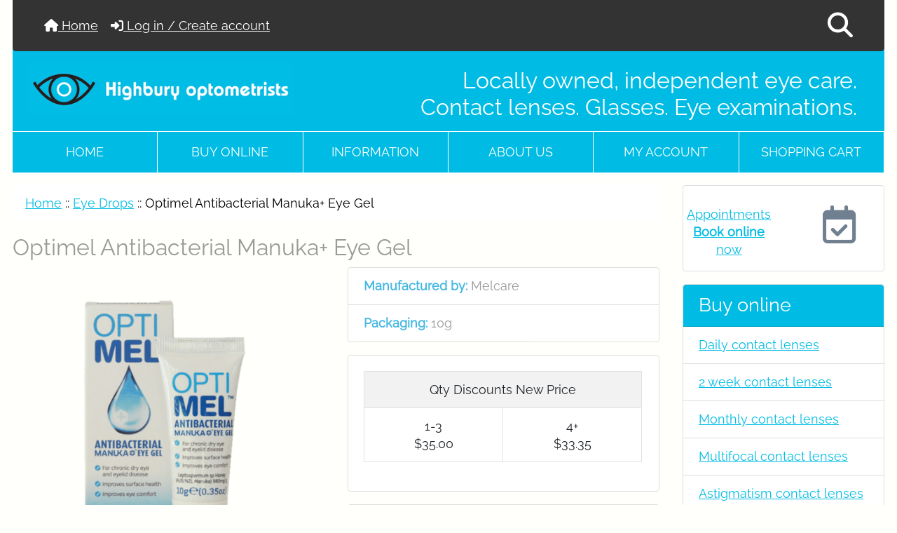

--- FILE ---
content_type: text/html; charset=utf-8
request_url: https://www.highburyeye.co.nz/index.php?main_page=product_solution_info&products_id=740
body_size: 23595
content:
<!DOCTYPE html>
<html dir="ltr" lang="en">
  <head>
    <meta charset="utf-8">
<link rel="preconnect" href="https://highburyeye.b-cdn.net" crossorigin>
<link rel="preconnect" href="https://www.googletagmanager.com" crossorigin>


<link rel="preload" href="https://highburyeye.b-cdn.net/includes/templates/bootstrap/tony_vendor/bootstrap-4.6.2.min.css" as="style" crossorigin>
<link rel="preload" href="https://highburyeye.b-cdn.net/includes/templates/bootstrap/tony_vendor/fontawesome_all-6.5.2.min.css" as="style" crossorigin>
<link rel="preload" href="https://highburyeye.b-cdn.net/includes/templates/bootstrap/tony_vendor/jquery-3.7.1.min.js" as="script" crossorigin>
<link rel="preload" href="https://highburyeye.b-cdn.net/includes/templates/bootstrap/tony_vendor/bootstrap.bundle-4.6.2.min.js" as="script" crossorigin>

<link rel="preload" href="https://highburyeye.b-cdn.net/includes/templates/bootstrap/webfonts/fa-solid-900.woff2" as="font" type="font/woff2" crossorigin>

<link rel="stylesheet" href="https://highburyeye.b-cdn.net/includes/templates/bootstrap/tony_vendor/bootstrap-4.6.2.min.css" crossorigin>
<link rel="stylesheet" href="https://highburyeye.b-cdn.net/includes/templates/bootstrap/tony_vendor/fontawesome_all-6.5.2.min.css" crossorigin>

<script src="https://highburyeye.b-cdn.net/includes/templates/bootstrap/tony_vendor/jquery-3.7.1.min.js" crossorigin></script>
<script defer src="https://highburyeye.b-cdn.net/includes/templates/bootstrap/tony_vendor/bootstrap.bundle-4.6.2.min.js" crossorigin></script>

<!-- Google tag (gtag.js) -->
<script async src="https://www.googletagmanager.com/gtag/js?id=G-FW17CZ743M"></script>
<script>
    window.dataLayer = window.dataLayer || [];
    function gtag(){dataLayer.push(arguments);}
    gtag('js', new Date());
    gtag('config', 'G-FW17CZ743M');
</script>
    <title>Optimel Antibacterial Manuka+ Eye Gel - $35.00</title>
    <meta name="viewport" content="width=device-width, initial-scale=1, minimum-scale=1, shrink-to-fit=no">
    <meta name="keywords" content="Optimel, Manuka Eye gel, dryeye, blepharitis, manuka honey eye drops highbury,birkenhead, orthoK, orthokeratology, contact lenses, sunglasses, glasses, eye exams, hard lenses, RGP lenses, myopia control, glaucoma, cataracts, macular degeneration,keratoconus">
    <meta name="description" content="Melcare's Optimel Antibacterial Manuka+ Eye Gel contains a standardised antibacterial Manuka honey developed from Leptospermum sp. and is preservative free for moderate to severe dry eye. Melcare's Optimel Antibacterial Manuka+ Eye Gel helps improve eye surface health and reduce inflammation. Optimel Antibacterial Manuka+ Eye Gel assist the surface health of the eye by creating a microenvironment that supports healing and prevents further damage. When applied to the surface of the eye, Optimel Antibacterial Manuka+ Eye Gel provide a barrier that through low pH, acts on bacteria that may potentially colonise the traumatised surface. ">
    <meta name="author" content="Highbury Optometrists">
    <meta name="generator" content="shopping cart program by Zen Cart&reg;, https://www.zen-cart.com eCommerce">
        
    <base href="https://www.highburyeye.co.nz/">
          <link href="https://www.highburyeye.co.nz/index.php?main_page=product_solution_info&amp;products_id=740" rel="canonical">
    
<link rel="stylesheet" href="https://highburyeye.b-cdn.net/includes/templates/bootstrap/css/bootstrap-icons.css">


<link rel="icon"
      href="https://highburyeye.b-cdn.net/favicon.svg"
      type="image/svg+xml">

<link rel="apple-touch-icon"
      href="https://highburyeye.b-cdn.net/apple-touch-icon.png?v=20251022">

<meta name="robots" content="max-image-preview:large" />
<meta name="msapplication-TileColor" content="#2d89ef">
<meta name="theme-color" content="#00BCE4"/><style>
body {
    color: #000000;
    background-color: #ffffff;
}
a {
    color: #00BCE4;
}
a:hover {
    color: #00BCE4;
}
.form-control::placeholder,
.required-info,
span.alert {
    color: #555555;
}
.alert-info {
    color: #13525e;    background-color: #d1ecf1;    border-color: #bee5eb;}
.rating {
    background-color: #ffffff;    color: #987000;}
.btn {
    color: #000000;
    background-color: #F8F8F8;
    border-color: #D4D4D4;
}
.btn:hover {
    color: #00BCE4;
    background-color: #F8F8F8;
    border-color: #D4D4D4;
}
#headerWrapper {
    background-color: #00BCE4;
}
#tagline {
    color: #000000;
}
nav.navbar {
    background-color: #333333;
}
nav.navbar a.nav-link {
    color: #ffffff;
}
nav.navbar a.nav-link:hover {
    color: #cccccc;
    background-color: #333333;}
nav.navbar .navbar-toggler {
    color: #ffffff;
    background-color: #343a40;
    border-color: #343a40;
}
nav.navbar .navbar-toggler:hover {
    color: #cccccc;
    background-color: #919aa1;
    border-color: #919aa1;
}
nav.navbar .btn {
    color: #ffffff;    background-color: #13607c;    border-color: #13607c;}
nav.navbar .btn:hover {
    color: #0056b3;    background-color: #ffffff;    border-color: #a80000;}
#ezpagesBarHeader {
    background-color: #464646;
}
#ezpagesBarHeader a.nav-link {
    color: #ffffff;
}
#ezpagesBarHeader a.nav-link:hover {
    color: #cccccc;
    background-color: #363636;}
#navCatTabs a {
    color: #ffffff;
    background-color: #13607c;
    border-color: #13607c;}
#navCatTabs a.activeLink {
    background-color: #a80000;    color: #ffffff;    border-color: #a80000;}
#navCatTabs a:hover {
    color: #13607c;
    background-color: #ffffff;
    border-color: #13607c;}
#navCatTabs a.activeLink:hover {
    background-color: #ffffff;    color: #a80000;    border-color: #a80000;}
#navBreadCrumb ol {
    background-color: #FFFFFF;
}
#navBreadCrumb li {
    color: #000000;
}
#navBreadCrumb li a {
    color: #00BCE4;
}
#navBreadCrumb li a:hover {
    color: #00BCE4;
}
#footerWrapper {
    color: #000000;
    background-color: #ffffff;
}
.legalCopyright,
.legalCopyright a {
    color: #000000;
}
#ezpagesBarFooter {
    background-color: #464646;
}
#ezpagesBarFooter a.nav-link {
    color: #ffffff;
}
#ezpagesBarFooter a.nav-link:hover {
    color: #cccccc;
    background-color: #363636;}
.leftBoxCard,
.rightBoxCard {
    color: #000000;
    background-color: #ffffff;
}
.leftBoxHeading,
.rightBoxHeading {
    color: #ffffff;
    background-color: #00BCE4;
}
.leftBoxHeading a,
.rightBoxHeading a {
    color: #ffffff;
}
.leftBoxHeading a:hover,
.rightBoxHeading a:hover {
    color: #cccccc;
}
#categoriesContent .badge,
#documentcategoriesContent .badge {
    color: #ffffff;
    background-color: #13607c;
}
.leftBoxCard .list-group-item,
.rightBoxCard .list-group-item {
    color: #00BCE4;
    background-color: #ffffff;
}
.leftBoxCard .list-group-item:hover,
.rightBoxCard .list-group-item:hover {
    color: #00bce4;
    background-color: #cccccc;
}
.centerBoxWrapper {
    color: #000000;
    background-color: #ffffff;
}
.centerBoxHeading {
    color: #000000;
    background-color: #F7F7F7;
}
#subCategory-card-body {
    color: #000000;
    background-color: #ffffff;
}
.categoryListBoxContents.card {
    background-color: #ffffff;
}
.categoryListBoxContents.card:hover {
    background-color: #efefef;
}
a.page-link {
    color: #000000;
    background-color: #cccccc;
    border-color: #cccccc;
}
a.page-link:hover {
    color: #ffffff;
    background-color: #0099cc;
    border-color: #0099cc;
}
.page-item.active span.page-link {
    color: #ffffff;
    background-color: #13607c;
}
.sideBoxContentItem {
    background-color: #ffffff;
}
.sideBoxContentItem:hover {
    background-color: #cccccc;
}
.centerBoxContents.card {
    background-color: #ffffff;
}
.centerBoxContents.card:hover {
    background-color: #efefef;
}
.centerBoxContentsListing.card:hover {
    background-color: #efefef;
}
.productReviewCard:hover {
    background-color: #efefef;
}
.productBasePrice {
    color: #555555;
}
.normalprice {
    color: #555555;
}
.productSpecialPrice {
    color: #B10000;
}
.productPriceDiscount {
    color: #B10000;
}
.productSalePrice {
    color: #B10000;
}
.productFreePrice {
    color: #0000ff;
}
#addToCart-card-header {
    color: #ffffff;
    background-color: #EE7D15;
}
#addToCart-card {
    border-color: #EE7D15;
}
.btn.button_add_selected {
    background: #EE7D15;
    color: #ffffff;
}
.btn.button_add_selected:hover {
    background: #EE7D15;
    color:#ffffff;
}
.btn.button_in_cart {
    background: #EE7D15;
    color: #ffffff;
}
.fa-cart-plus {
    color: #EE7D15;
}
.btn.button_in_cart:hover {
    background: #EE7D15;
    color: #ffffff;
}
a:hover > .fa-cart-plus {
    color: #EE7D15;
}
button.button_continue_checkout,
a.button_checkout {
    background-color: #ffd814;    color: #0f1111;    border-color: #fcd200;}
button.button_continue_checkout:hover,
a.button_checkout:hover {
    background-color: #f7ca00;    color: #0f1111;    border-color: #f2c200;}
button.button_confirm_order {
    background-color: #ffd814;    color: #0f1111;    border-color: #fcd200;}
button.button_confirm_order:hover {
    background-color: #f7ca00;    color: #0f1111;    border-color: #f2c200;}
#checkoutShippingDefault .progress-bar,
#checkoutPayment .progress-bar,
#checkoutConfirmationDefault .progress-bar,
#checkoutSuccessDefault .progress-bar {
    background-color: #EE7D15!important;}
button.button_sold_out_sm, button.button_sold_out_sm:hover, button.button_sold_out, button.button_sold_out:hover {
    background-color: #a80000;    color: #ffffff;    border-color: #a80000;}
a.carousel-control-prev,
a.carousel-control-next {
    color: #000000;}
a.carousel-control-prev:hover,
a.carousel-control-next:hover {
    color: #000000;}
.banner-carousel .carousel-indicators li {
    background-color: #000000;}
.defaultAddress address {
    background-color: #EE7D15;    color: #ffffff;}
.card.primary-address {
    border-color: #EE7D15;}
.card.primary-address > .card-header{
    background-color: #EE7D15;    color: #ffffff;}
</style>

  

  <link href="includes/templates/bootstrap/css/tony_productratings.css" rel="stylesheet">
    
  <style>
    .centerBoxContentsAlsoPurch {
      width: 100%;
      display: flex;
      flex-direction: column;
      align-items: center;
      justify-content: flex-start;
      text-align: center;
      height: 100%;
    }

    .centerBoxContentsAlsoPurch a {
      display: block;
      margin-bottom: 0.5rem;
    }
    
    #attributes-card-body_rxitem img, #attributes-card-body_fitovers, #attributes-card-body img{
      width: 20%;
      height: auto;
    }
    
    .productDescription {display: inline-block;}
    
    /* kill the extra add to cart box */
    #addToCart-card { border: 0; background: transparent; }
    #addToCart-card .card-header { display: none; }
    #addToCart-card .card-body { padding: 0; }
    #cartAdd .form-control { height:60px; }
    
 /* === MagicToolbox thumbnail frame (thin, rounded) === */

/* Layout under main image */
#productMainImage :is(.MagicToolboxSelectorsContainer, .magictoolbox-selectors){
  display:flex;
  flex-wrap:wrap;
  gap:.6rem;
  align-items:center;
  margin-top:12px; /* space below main image */
}

/* Base “card” for each thumb */
#productMainImage :is(.MagicToolboxSelectorsContainer, .magictoolbox-selectors) a{
  display:block;
  border-radius:10px;
  padding:6px;
  line-height:0;                 /* kill stray inline gaps */
  box-shadow:inset 0 0 0 1px rgba(0,0,0,.15); /* subtle grey outline */
  background:#fff;
  transition:box-shadow .2s, transform .06s;
  -webkit-tap-highlight-color:transparent;    /* nicer on mobile */
  box-sizing:border-box;
}

/* (Optional) keep images neatly inside the rounded card */
#productMainImage :is(.MagicToolboxSelectorsContainer, .magictoolbox-selectors) a img{
  display:block;
  border-radius:6px;  /* slightly smaller than frame */
  height:auto;
}

/* Hover/focus */
#productMainImage :is(.MagicToolboxSelectorsContainer, .magictoolbox-selectors) a:hover{
  box-shadow:inset 0 0 0 2px #00BCE4, 0 2px 8px rgba(0,0,0,.06);
}

/* Selected/active (persist the blue ring) */
#productMainImage :is(.MagicToolboxSelectorsContainer, .magictoolbox-selectors)
a:is(.selected, .mz-thumb-selected, .magic-active, .mgt-selector.mgt-active){
  box-shadow:inset 0 0 0 2px #00BCE4 !important;
  transform:translateY(-1px);
}

/* Mobile: keep thumbs compact & centred */
@media (max-width:768px){
  #productMainImage :is(.MagicToolboxSelectorsContainer, .magictoolbox-selectors) a{
    width:auto;               /* shrink to content */
    max-width:fit-content;    /* modern browsers */
    display:inline-block;     /* fallback for older ones */
    margin:15px auto 0;       /* centred with a bit more top space */
    padding:8px;              /* slightly slimmer frame on small screens */
  }
}
/* === END MagicToolbox thumbnail frame === */

  

/* --- Product attribute swatches (Fitovers colour and others) --- */

#attributes-card .attributeoptions-back{
  display: flex !important;
  flex-wrap: wrap !important;
  gap: 12px !important;               /* modern browsers */
}

/* fallback if gap doesn’t apply for any reason */
#attributes-card .custom-control.custom-radio{
  margin: 0 12px 12px 0 !important;
  padding-left: 0 !important;         /* remove space for bootstrap radio bullet */
}

/* tile */
#attributes-card .custom-control-label{
  display: flex !important;
  align-items: center !important;
  gap: 10px !important;
  width: 300px !important;            /* bigger / more consistent layout */
  min-height: 72px !important;
  padding: 10px 12px !important;
  border: 2px solid #d6dde3 !important;
  border-radius: 10px !important;
  background: #fff !important;
  cursor: pointer !important;
}

/* bigger thumbnail */
#attributes-card .custom-control-label img{
  width: 80px !important;
  height: auto !important;
  max-height: 60px !important;
  object-fit: contain !important;
}

/* hide bootstrap’s pseudo radio circle */
#attributes-card .custom-control-label::before,
#attributes-card .custom-control-label::after{
  display: none !important;
}

/* selected */
#attributes-card .custom-control-input:checked ~ .custom-control-label{
  border-color: #00bce4 !important;
  box-shadow: 0 0 0 .2rem rgba(0,188,228,.25) !important;
}

  </style>
    
    
    
    
    
    
    
    
    
<style>   
  /* START basic elements*/
    html {
    font-size: 18px; /* TC default is 16 */
  }
  
  body{
    font-family:Raleway, Arial, sans-serif;/*TC*/
    font-display: swap;/*TC*/
    line-height:140%;
    background: #fffffb; /* reduce the harshness of the white */
  }
  .container-fluid {
   /*max-width: 2500px; otherwise its ridiculous*/
  }
  #mainWrapper{
    max-width: 2000px;
  }
  a {
    text-decoration: none;
  }
  a:hover{
    text-decoration:underline;
  }
  h1 {
    color: #9a9a9a;
    font-size: 1.8rem;
  }
  h2 {
    font-size: 1.6em;
  }
  h3 {
    font-size:1.5em;
  }
  h4{
  }
  h5, h4.optionName, LEGEND, ADDRESS, .larger{
    font-size: 1.3em;
  }
  table{
    width: 100%;
  }
  .row{
    margin-right: -12px;
    margin-left: -12px;
  }
  .btn {
    min-width: 200px;
    font-weight: bold;
  }
  
  .btn:hover {
    -webkit-box-shadow: 2px 2px 5px 0 #DDD;
    -moz-box-shadow: 2px 2px 5px 0 #DDD;
    box-shadow: 2px 2px 5px 0 #DDD;
  }
  .button_in_cart{
    padding-left: 60px;
    padding-right: 60px;
    font-weight: bold;
  }
  
  /* START - TAG LINE */
  #tagline {
    margin-top: 15px;
    margin-right: 1rem;
    color: #FFF;
    font-size: 1.8rem;
    font-weight: 500;
    line-height: 1.2;
  }

  /* tablet + phones */
@media (max-width: 768px) {
  #tagline {
    font-size: 1.2rem;
    margin-top: 10px;
    text-align: center;   /* centre on smaller screens */
    margin-right: 0;      /* remove right margin so it actually centres */
  }
}

/* small phones */
@media (max-width: 480px) {
  #tagline {
    font-size: 1.0rem;
    margin-top: 6px;
  }
}

@media (max-width: 768px) {
  #navbar-spacer {
    padding-top: 0 !important;
  }
}

  /* END - TAG LINE */
  
  #navbarSupportedContent {
    margin-left: 1rem;
    margin-right: 1rem;
  }
  .modal-content{
    background-color: #fffffa;
  }
  /* END basic elements*/
  
  /* START General elements */
  .smallInfoText{
    font-size:0.8rem;
    color:#777777
  }
  #crossSell {
    width: 100%;
  }
  .magcursor {
    cursor: zoom-in;
  }
  .imageModal img{
    cursor: zoom-in;
  }
  .defineContent li{
    margin-bottom: 1rem;
  }
  /* END General elements */


/* START Font Awsome ICONS */
  .fa-location-dot, .fa-key, .fa-gears, .fa-file-pdf{
    color:#555;
    font-size: 1.5rem;
    width: 2rem; /* Adjust as necessary */
    margin-right: 20px;
    vertical-align: middle;
    text-align: center;
  }
  .fa-file-pdf{
    font-size: 2rem;
    margin-left: 20px;
    padding-top:4px;
  }
  .fa-file-pdf:hover{
    color:#ee7d15;
  }
  /* END Font Awsome ICONS */

/* START prescription grid layouts for CL attributes */
  .prescriptionRight{
    background-color:#FFECEC;
  }
  .prescriptionLeft{
    background-color:#E8FFEE;
  }
  .prescriptionRow{
    height: 70px;
    line-height: 70px;
    padding-left: 1rem;
    padding-right: 1rem;
  }
  #attributes-card-body{
    /*max-width: 100%;*/  
  }
  .mobileLabels{
    font-size: 0.8rem;
  }
  /* END prescription grid layouts */


  /* START side boxes*/
  #bookonlinesidebox-rightBoxHeading{
      visibility: hidden;
      height: 0;
  }
  .sideboxCategory-subs-selected{
    font-weight: bold;
    text-decoration: underline;
  }
  #creditcardsidebox-rightBoxHeading{ /* TC updated 2/1/2025 */
    height:0 !important;
    visibility:hidden;
  }
  #creditcardsidebox-rightBoxCard{
    text-align:center;
    padding-bottom: 5px;
    padding-left: 2px;
    border:none !important;
  }
  /* END side boxes*/
  
    /* START product listing */
  #indexProductList-content h1{
    color: #999;
  }
  .productBasePrice{
    font-size:140%;
  }
  /* END create account and login */
    
  /* START products */
  .productDescription{
    color: #999;
  }
  .productDetailsHeading { /* this is used 6/1/2025 */
    font-weight:bold;
    color:#45B8E2;
  }
  #productInfo-productDetailsList li{
    color:#999;
  }
  /* END products */
  
 
  /* START footer */
  #siteinfoLegal{
    font-size: 0.8rem;
  }
#footer h2, #footer h5, #footer h6, #footer a, #footer p{
    color:#FFF;
  }
  #footer h5{
    margin-bottom: 1rem;
    margin-top: 2rem;
  }
  #footer h6{
    line-height: 2;
  }
  #footer i{
    margin-right:7px;
  }
  #footer{
    line-height:2;
    background-color: #00BCE4;
  }
  @media (min-width: 769px) {
  #footer {
    margin-left: 25px;
    margin-top: 15px;
  }
}
  /* END footer */
 
  /* Other links */


  #ottotal {
    font-weight: bold;
  }
  #ottax {
    color: #666;
  }
  
  /* START EZ PAGES */
  .list-group-item.active {
  background-color: #00BCE4 !important;
  border-color: #00BCE4 !important;
  color: #fff !important;
  /* END EZ PAGES */
}




</style>
<link rel="stylesheet" href="https://highburyeye.b-cdn.net/minify-cache/cssCache2026-1.css">
<script src="https://highburyeye.b-cdn.net/includes/templates/bootstrap/jscript/jscript_zca_bootstrap.js" defer></script>
<script src="https://highburyeye.b-cdn.net/includes/modules/pages/product_solution_info/jscript_textarea_counter.js" defer></script>
<script src="https://highburyeye.b-cdn.net/includes/templates/bootstrap/jscript/ajax_search.min.js" defer></script>


<script src="https://highburyeye.b-cdn.net/includes/templates/bootstrap/jscript/jquery.matchHeight.min.js" defer></script>
<script>
document.addEventListener('DOMContentLoaded', function() {
  if (typeof jQuery !== 'undefined' && typeof jQuery.fn.matchHeight !== 'undefined') {
    jQuery('.sideBoxContent .carousel-item .card').matchHeight();
  }
});
</script>
<script>
if (typeof zcJS == "undefined" || !zcJS) {
  window.zcJS = { name: 'zcJS', version: '0.1.0.0' };
}

zcJS.ajax = function (options) {
  options.url = options.url.replace("&amp;", unescape("&amp;"));
  var deferred = jQuery.Deferred(function (d) {
      var securityToken = 'e285338202de5b9855a08b46f90674a7';
      var defaults = {
          cache: false,
          type: 'POST',
          traditional: true,
          dataType: 'json',
          timeout: 5000,
          data: jQuery.extend(true,{
            securityToken: securityToken
        }, options.data)
      },
      settings = jQuery.extend(true, {}, defaults, options);
      if (typeof(console.log) == 'function') {
          console.log( settings );
      }

      d.done(settings.success);
      d.fail(settings.error);
      d.done(settings.complete);
      var jqXHRSettings = jQuery.extend(true, {}, settings, {
          success: function (response, textStatus, jqXHR) {
            d.resolve(response, textStatus, jqXHR);
          },
          error: function (jqXHR, textStatus, errorThrown) {
              if (window.console) {
                if (typeof(console.log) == 'function') {
                  console.log(jqXHR);
                }
              }
              d.reject(jqXHR, textStatus, errorThrown);
          },
          complete: d.resolve
      });
      jQuery.ajax(jqXHRSettings);
   }).fail(function(jqXHR, textStatus, errorThrown) {
   var response = jqXHR.getResponseHeader('status');
   var responseHtml = jqXHR.responseText;
   var contentType = jqXHR.getResponseHeader("content-type");
   switch (response)
     {
       case '403 Forbidden':
         var jsonResponse = JSON.parse(jqXHR.responseText);
         var errorType = jsonResponse.errorType;
         switch (errorType)
         {
           case 'ADMIN_BLOCK_WARNING':
           break;
           case 'AUTH_ERROR':
           break;
           case 'SECURITY_TOKEN':
           break;

           default:
             alert('An Internal Error of type '+errorType+' was received while processing an ajax call. The action you requested could not be completed.');
         }
       break;
       default:
        if (jqXHR.status === 200) {
            if (contentType.toLowerCase().indexOf("text/html") >= 0) {
                document.open();
                document.write(responseHtml);
                document.close();
            }
         }
     }
   });

  var promise = deferred.promise();
  return promise;
};
zcJS.timer = function (options) {
  var defaults = {
    interval: 10000,
    startEvent: null,
    intervalEvent: null,
    stopEvent: null

},
  settings = jQuery.extend(true, {}, defaults, options);

  var enabled = new Boolean(false);
  var timerId = 0;
  var mySelf;
  this.Start = function()
  {
      this.enabled = new Boolean(true);

      mySelf = this;
      mySelf.settings = settings;
      if (mySelf.enabled)
      {
          mySelf.timerId = setInterval(
          function()
          {
              if (mySelf.settings.intervalEvent)
              {
                mySelf.settings.intervalEvent(mySelf);
              }
          }, mySelf.settings.interval);
          if (mySelf.settings.startEvent)
          {
            mySelf.settings.startEvent(mySelf);
          }
      }
  };
  this.Stop = function()
  {
    mySelf.enabled = new Boolean(false);
    clearInterval(mySelf.timerId);
    if (mySelf.settings.stopEvent)
    {
      mySelf.settings.stopEvent(mySelf);
    }
  };
};

</script>

<script>
jQuery(document).ready(function() {
    jQuery('form.sidebox-select-form select:required').each(function() {
        var theOptions = '';
        var optGroup = false;
        var isSelected = '';
        jQuery('option', this).each(function() {
            if (jQuery(this).val() == '') {
                optGroup = true;
                theOptions += '<optgroup label="'+jQuery(this).text()+'">';
            } else {
                isSelected = '';
                if (jQuery(this).is(':selected')) {
                    isSelected = ' selected="selected"';
                }
                theOptions += '<option value="'+jQuery(this).val()+'"'+isSelected+'>'+jQuery(this).text()+'</option>';
            }
        });
        if (optGroup === true) {
            theOptions += '</optgroup>';
        }
        jQuery(this).empty().append(theOptions);
        jQuery('optgroup', this).css({'font-style':'normal'});
        if (jQuery('select option:selected', this).length > 0) {
            jQuery(this).siblings('input[type="submit"], button[type="submit"]').attr('disabled', false).css('cursor', 'pointer');
        } else {
            jQuery(this).siblings('input[type="submit"], button[type="submit"]').attr('disabled', true).css('cursor', 'not-allowed');
        }
        jQuery(this).on('change', function() {
            jQuery(this).siblings('input[type="submit"], button[type="submit"]').attr('disabled', false).css('cursor', 'pointer');
        });
    });
});
</script>

<!-- Magic Thumb Zen Cart module version v4.6.13 [v1.6.91:v3.0.18] -->
<script type="text/javascript">window["mgctlbx$Pltm"] = "Zen Cart";</script>
<link type="text/css" href="/includes/templates/bootstrap/css/magicthumb/magicthumb.css" rel="stylesheet" media="screen" />
<link type="text/css" href="/includes/templates/bootstrap/css/magicthumb/magicthumb.module.css" rel="stylesheet" media="screen" />
<script type="text/javascript" src="/includes/templates/bootstrap/jscript/magicthumb.js"></script>
<script type="text/javascript">
	var mgtOptions = {
		'captionSource':'title',
		'expandEffect':'expand',
		'expandSpeed':350,
		'expandImageSize':'original',
		'expandTrigger':'click',
		'expandAlign':'screen',
		'expandEasing':'ease-in-out',
		'gallerySpeed':250,
		'selectorTrigger':'click',
		'selectorEffect':'switch',
		'captionPosition':'bottom',
		'keyboard':true,
		'cssClass':'',
		'rightClick':true,
		'lazyLoad':false,
		'autostart':true,
		'buttons':'auto',
		'textBtnClose':'Close',
		'textBtnNext':'Next',
		'textBtnPrev':'Previous',
		'hint':'once',
		'textClickHint':'Click to expand',
		'textHoverHint':'Hover to expand'
	}
</script><script type="text/javascript">
	var mgtMobileOptions = {
		'slideMobileEffect':'rotate',
		'textClickHint':'Tap to expand'
	}
</script>






<script>
function popupWindow(url) {
  window.open(url,'popupWindow','toolbar=no,location=no,directories=no,status=no,menubar=no,scrollbars=no,resizable=yes,copyhistory=no,width=100,height=100,screenX=150,screenY=150,top=150,left=150')
}
function popupWindowPrice(url) {
  window.open(url,'popupWindow','toolbar=no,location=no,directories=no,status=no,menubar=no,scrollbars=yes,resizable=yes,copyhistory=no,width=600,height=400,screenX=150,screenY=150,top=150,left=150')
}
</script>

  </head>

<body id="productsolutioninfoBody">
    <div id="search-wrapper" class="modal fade" role="dialog" aria-labelledby="search-modal-title" aria-hidden="true">
        <div class="modal-dialog">
            <div class="modal-content">
                <div class="modal-body container-fluid">
                    <button type="button" class="close" data-dismiss="modal" aria-label="Close"><i class="fas fa-times"></i></button>
                    <h5 class="modal-title mb-1" id="search-modal-title">What can we help you find?</h5>
                    <div class="form-group">
                        <form class="search-form">
                            <label for="search-input">SEARCH:</label>
                            <input type="text" id="search-input" class="form-control" placeholder="Search here...">
                            <input id="search-page" type="hidden" value="https://www.highburyeye.co.nz/index.php?main_page=search_result">
                        </form>
                    </div>
                    <div id="search-content" class="row"></div>
                </div>
            </div>
        </div>
    </div>
<div class="container-fluid" id="header-wrapper">
    <div class="row mb-3">
        <div class="col">
<!--bof-header logo and navigation display-->
<div id="headerWrapper" class="mt-2">
<!--bof-navigation display-->
    <div id="navMainWrapper">
        <div id="navMain">
            <nav class="navbar fixed-top mx-3 navbar-expand-lg rounded-bottom" aria-label="Navigation Bar">
                <button class="navbar-toggler" type="button" data-toggle="collapse" data-target="#navbarSupportedContent" aria-controls="navbarSupportedContent" aria-expanded="false" aria-label="Toggle navigation">
                    <i class="fas fa-bars"></i>
                </button>

                <div class="collapse navbar-collapse" id="navbarSupportedContent">
                    <ul class="navbar-nav mr-auto">
                        <li id="nav-home" class="nav-item" title="Home">
                            <a class="nav-link" href="https://www.highburyeye.co.nz/index.php?main_page=index">
                                <i class="fas fa-home"></i> Home                            </a>
                        </li>
                        <li class="nav-item" title="Log in / Create account">
                            <a class="nav-link" href="https://www.highburyeye.co.nz/index.php?main_page=login">
                                <i class="fas fa-sign-in-alt"></i> Log in / Create account                            </a>
                        </li>
<li class="nav-item dropdown d-lg-none">
    <a class="nav-link dropdown-toggle" href="#" id="categoryDropdown" role="button" data-toggle="dropdown" aria-haspopup="true" aria-expanded="false">
        Buy online    </a>
    <div class="dropdown-menu" aria-labelledby="categoryDropdown">
        <ul class="m-0 p-0">
            <li><a class="dropdown-item" href="https://www.highburyeye.co.nz/index.php?main_page=index&amp;cPath=49">Daily contact lenses</a></li>
            <li><a class="dropdown-item" href="https://www.highburyeye.co.nz/index.php?main_page=index&amp;cPath=3">2 week contact lenses</a></li>
            <li><a class="dropdown-item" href="https://www.highburyeye.co.nz/index.php?main_page=index&amp;cPath=2">Monthly contact lenses</a></li>
            <li><a class="dropdown-item" href="https://www.highburyeye.co.nz/index.php?main_page=index&amp;cPath=88">Multifocal contact lenses</a></li>
            <li><a class="dropdown-item" href="https://www.highburyeye.co.nz/index.php?main_page=index&amp;cPath=92">Astigmatism contact lenses</a></li>
            <li><a class="dropdown-item" href="https://www.highburyeye.co.nz/index.php?main_page=index&amp;cPath=5">Coloured contact lenses</a></li>
            <li><a class="dropdown-item" href="https://www.highburyeye.co.nz/index.php?main_page=index&amp;cPath=6">Solutions / Lens Care</a></li>
            <li><a class="dropdown-item" href="https://www.highburyeye.co.nz/index.php?main_page=index&amp;cPath=7">Hard Lens Solutions</a></li>
            <li><a class="dropdown-item" href="https://www.highburyeye.co.nz/index.php?main_page=index&amp;cPath=63">Orthok solutions</a></li>
            <li><a class="dropdown-item" href="https://www.highburyeye.co.nz/index.php?main_page=index&amp;cPath=4"><span class="category-subs-selected">Eye Drops</span></a></li>
            <li><a class="dropdown-item" href="https://www.highburyeye.co.nz/index.php?main_page=index&amp;cPath=103">Dry Eye</a></li>
            <li><a class="dropdown-item" href="https://www.highburyeye.co.nz/index.php?main_page=index&amp;cPath=71">Nutrition</a></li>
            <li><a class="dropdown-item" href="https://www.highburyeye.co.nz/index.php?main_page=index&amp;cPath=87">ThinOptics</a></li>
            <li><a class="dropdown-item" href="https://www.highburyeye.co.nz/index.php?main_page=index&amp;cPath=81">Face Cie Clips</a></li>
            <li><a class="dropdown-item" href="https://www.highburyeye.co.nz/index.php?main_page=index&amp;cPath=100">Bolle Sunglasses</a></li>
            <li><a class="dropdown-item" href="https://www.highburyeye.co.nz/index.php?main_page=index&amp;cPath=25">Fitovers</a></li>
            <li><a class="dropdown-item" href="https://www.highburyeye.co.nz/index.php?main_page=index&amp;cPath=98">Reading glasses</a></li>
            <li><a class="dropdown-item" href="https://www.highburyeye.co.nz/index.php?main_page=index&amp;cPath=80">Glasses cleaning</a></li>
            <li><a class="dropdown-item" href="https://www.highburyeye.co.nz/index.php?main_page=index&amp;cPath=85">Glasses cases</a></li>
            <li><a class="dropdown-item" href="https://www.highburyeye.co.nz/index.php?main_page=index&amp;cPath=83">Lighting</a></li>
        </ul>
        <div class="dropdown-divider"></div>
        <a class="dropdown-item" href="https://www.highburyeye.co.nz/index.php?main_page=featured_products">
            Featured products ...        </a>
        <div class="dropdown-divider"></div>
        <a class="dropdown-item" href="https://www.highburyeye.co.nz/index.php?main_page=products_all">
            All products ...        </a>
    </div>
</li>
<li class="nav-item dropdown d-lg-none">
    <a class="nav-link dropdown-toggle" href="#" id="ezpagesDropdown" role="button" data-toggle="dropdown" aria-haspopup="true" aria-expanded="false">
        Important Links    </a>
    <div class="dropdown-menu mb-2" aria-labelledby="ezpagesDropdown">
        <ul class="m-0 p-0">
            <li><a class="dropdown-item" href="https://www.highburyeye.co.nz/index.php?main_page=page&amp;id=46&amp;chapter=60">Glasses</a></li>
            <li><a class="dropdown-item" href="https://www.highburyeye.co.nz/index.php?main_page=page&amp;id=67&amp;chapter=45">Kids</a></li>
            <li><a class="dropdown-item" href="https://www.highburyeye.co.nz/index.php?main_page=page&amp;id=62&amp;chapter=80">Myopia control</a></li>
            <li><a class="dropdown-item" href="https://www.highburyeye.co.nz/index.php?main_page=page&amp;id=25&amp;chapter=50">Specialist care</a></li>
            <li><a class="dropdown-item" href="https://www.highburyeye.co.nz/index.php?main_page=page&amp;id=70&amp;chapter=70">Cleaning orthoK contact lenses</a></li>
            <li><a class="dropdown-item" href="https://www.highburyeye.co.nz/index.php?main_page=page&amp;id=47&amp;chapter=60">Frames</a></li>
            <li><a class="dropdown-item" href="https://www.highburyeye.co.nz/index.php?main_page=page&amp;id=80&amp;chapter=60">Face &amp;amp; Cie Frames</a></li>
            <li><a class="dropdown-item" href="https://www.highburyeye.co.nz/index.php?main_page=page&amp;id=88&amp;chapter=60">ProDesign frames</a></li>
            <li><a class="dropdown-item" href="https://www.highburyeye.co.nz/index.php?main_page=page&amp;id=91&amp;chapter=60">Anti-fog Glasses</a></li>
            <li><a class="dropdown-item" href="https://www.highburyeye.co.nz/index.php?main_page=page&amp;id=86&amp;chapter=80">Orthok</a></li>
            <li><a class="dropdown-item" href="https://www.highburyeye.co.nz/index.php?main_page=page&amp;id=92&amp;chapter=80" target="_blank" rel="noopener">MiyoSmart Myopia Control Glasses</a></li>
            <li><a class="dropdown-item" href="https://www.highburyeye.co.nz/index.php?main_page=page&amp;id=66&amp;chapter=60">Diamond Finish Coating</a></li>
            <li><a class="dropdown-item" href="https://www.highburyeye.co.nz/index.php?main_page=page&amp;id=76&amp;chapter=60">Blue Light Filter</a></li>
            <li><a class="dropdown-item" href="https://www.highburyeye.co.nz/index.php?main_page=page&amp;id=94&amp;chapter=55">Colour vision online</a></li>
            <li><a class="dropdown-item" href="https://www.highburyeye.co.nz/index.php?main_page=page&amp;id=48&amp;chapter=60">Lens technology</a></li>
            <li><a class="dropdown-item" href="https://www.highburyeye.co.nz/index.php?main_page=page&amp;id=69&amp;chapter=60">Looking after your glasses</a></li>
            <li><a class="dropdown-item" href="https://www.highburyeye.co.nz/index.php?main_page=page&amp;id=79&amp;chapter=60">Prescription Sunglasses</a></li>
            <li><a class="dropdown-item" href="https://www.highburyeye.co.nz/index.php?main_page=page&amp;id=15&amp;chapter=1">Eye care</a></li>
            <li><a class="dropdown-item" href="https://www.highburyeye.co.nz/index.php?main_page=page&amp;id=26&amp;chapter=10">Contact lenses</a></li>
            <li><a class="dropdown-item" href="https://www.highburyeye.co.nz/index.php?main_page=page&amp;id=45&amp;chapter=30">Technology</a></li>
            <li><a class="dropdown-item" href="https://www.highburyeye.co.nz/index.php?main_page=page&amp;id=39&amp;chapter=40">Eye examinations</a></li>
        </ul>
    </div>
</li>
                    </ul>
<ul class="navbar-nav ml-auto">
    <li class="nav-item"><a href="javascript:void(0);" role="button" id="search-icon" class="nav-link" aria-label="SEARCH"><i class="fas fa-2x fa-search"></i></a></li>
</ul>
                </div>
            </nav>
        </div>
    </div>
<!--eof-navigation display-->

<!--bof-branding display-->
<div id="navbar-spacer" class="mt-5 pt-4"></div>    <div id="logoWrapper">
        <div id="logo" class="row align-items-center px-3">
            <div class="col-sm-4">
                <a id="hdr-img" class="d-block" href="https://www.highburyeye.co.nz/index.php?main_page=index" aria-label="Site Logo">
                    <img src="https://highburyeye.b-cdn.net/includes/templates/bootstrap/images/highbury_optometrists.png" title="Highbury Optometrists - On-line shopping" alt="(image for) Highbury Optometrists - On-line shopping" width="432" height="84" loading="lazy" decoding="async">                </a>
            </div>
            <div id="taglineWrapper" class="col-sm-8 text-right">                 <div id="tagline" class="text-right">Locally owned, independent eye care.<br>
          Contact lenses. Glasses. Eye examinations.</div>             </div>
        </div>
    </div>
<!--eof-branding display-->
<!--eof-header logo and navigation display-->

<!--bof-optional categories tabs navigation display-->
<!--eof-optional categories tabs navigation display-->

<!--bof-header ezpage links-->
<!--eof-header ezpage links-->
<!--bof-drop down menu display-->
<!-- menu area -->
<div id="dropMenuWrapper" class="d-none d-md-block">
  <div id="dropMenuWrapperb">
    <div id="dropMenuWrapperc">
      <div id="dropMenuWrapperd">
        <div id="dropMenu">
          <ul class="level1">

                        <li class="submenu"><a href="https://www.highburyeye.co.nz/index.php?main_page=index">Home</a>
              <ul class="level2">
                <li><a href="https://www.highburyeye.co.nz/index.php?main_page=search">Search</a></li>
                <li><a href="https://www.highburyeye.co.nz/index.php?main_page=site_map">Site Map</a></li>
                <li><a href="https://www.highburyeye.co.nz/index.php?main_page=products_all">All Products</a></li>
              </ul>
            </li>

                        <li class="submenu"><a href="https://www.highburyeye.co.nz/index.php?main_page=products_all">Buy online</a>
              <ul class="level2"><li><a href="https://www.highburyeye.co.nz/index.php?main_page=index&amp;cPath=49">Daily contact lenses</a></li><li><a href="https://www.highburyeye.co.nz/index.php?main_page=index&amp;cPath=3">2 week contact lenses</a></li><li><a href="https://www.highburyeye.co.nz/index.php?main_page=index&amp;cPath=2">Monthly contact lenses</a></li><li><a href="https://www.highburyeye.co.nz/index.php?main_page=index&amp;cPath=88">Multifocal contact lenses</a></li><li><a href="https://www.highburyeye.co.nz/index.php?main_page=index&amp;cPath=92">Astigmatism contact lenses</a></li><li><a href="https://www.highburyeye.co.nz/index.php?main_page=index&amp;cPath=5">Coloured contact lenses</a></li><li><a href="https://www.highburyeye.co.nz/index.php?main_page=index&amp;cPath=6">Solutions / Lens Care</a></li><li><a href="https://www.highburyeye.co.nz/index.php?main_page=index&amp;cPath=7">Hard Lens Solutions</a></li><li><a href="https://www.highburyeye.co.nz/index.php?main_page=index&amp;cPath=63">Orthok solutions</a></li><li><a href="https://www.highburyeye.co.nz/index.php?main_page=index&amp;cPath=4">Eye Drops</a></li><li class="submenu"><a href="https://www.highburyeye.co.nz/index.php?main_page=index&amp;cPath=103">Dry Eye</a><ul class="level3"><li><a href="https://www.highburyeye.co.nz/index.php?main_page=index&amp;cPath=103_57">Mild Dry Eye</a></li><li><a href="https://www.highburyeye.co.nz/index.php?main_page=index&amp;cPath=103_104">Moderate Dry Eye</a></li><li><a href="https://www.highburyeye.co.nz/index.php?main_page=index&amp;cPath=103_105">Severe Dry Eye</a></li><li><a href="https://www.highburyeye.co.nz/index.php?main_page=index&amp;cPath=103_106">Lid Hygiene/Blepharitis Care</a></li><li><a href="https://www.highburyeye.co.nz/index.php?main_page=index&amp;cPath=103_109">Blephasteam Lid Massage Therapy</a></li></ul></li><li><a href="https://www.highburyeye.co.nz/index.php?main_page=index&amp;cPath=71">Nutrition</a></li><li><a href="https://www.highburyeye.co.nz/index.php?main_page=index&amp;cPath=87">ThinOptics</a></li><li><a href="https://www.highburyeye.co.nz/index.php?main_page=index&amp;cPath=81">Face Cie Clips</a></li><li><a href="https://www.highburyeye.co.nz/index.php?main_page=index&amp;cPath=100">Bolle Sunglasses</a></li><li><a href="https://www.highburyeye.co.nz/index.php?main_page=index&amp;cPath=25">Fitovers</a></li><li class="submenu"><a href="https://www.highburyeye.co.nz/index.php?main_page=index&amp;cPath=98">Reading glasses</a><ul class="level3"><li><a href="https://www.highburyeye.co.nz/index.php?main_page=index&amp;cPath=98_101">the readers*</a></li><li><a href="https://www.highburyeye.co.nz/index.php?main_page=index&amp;cPath=98_99">CliC</a></li><li><a href="https://www.highburyeye.co.nz/index.php?main_page=index&amp;cPath=98_102">Bluelight Filter Readers</a></li></ul></li><li><a href="https://www.highburyeye.co.nz/index.php?main_page=index&amp;cPath=80">Glasses cleaning</a></li><li><a href="https://www.highburyeye.co.nz/index.php?main_page=index&amp;cPath=85">Glasses cases</a></li><li><a href="https://www.highburyeye.co.nz/index.php?main_page=index&amp;cPath=83">Lighting</a></li></ul>            </li>

                        <li class="submenu"><a href="https://www.highburyeye.co.nz/index.php?main_page=page&amp;id=68">Information</a>
              <ul class="level2">

                
          <li class="submenu"><a href="https://www.highburyeye.co.nz/index.php?main_page=page&amp;id=15&amp;chapter=1">Eye care</a><ul class="level3"><li class="submenu"><a href="https://www.highburyeye.co.nz/index.php?main_page=page&amp;id=16&amp;chapter=1">Short sight (myopia)</a></li><li class="submenu"><a href="https://www.highburyeye.co.nz/index.php?main_page=page&amp;id=17&amp;chapter=1">Long sight (hyperopia)</a></li><li class="submenu"><a href="https://www.highburyeye.co.nz/index.php?main_page=page&amp;id=18&amp;chapter=1">Reading problems (presbyopia)</a></li><li class="submenu"><a href="https://www.highburyeye.co.nz/index.php?main_page=page&amp;id=19&amp;chapter=1">Astigmatism</a></li><li class="submenu"><a href="https://www.highburyeye.co.nz/index.php?main_page=page&amp;id=20&amp;chapter=1">Glaucoma</a></li><li class="submenu"><a href="https://www.highburyeye.co.nz/index.php?main_page=page&amp;id=21&amp;chapter=1">Cataracts</a></li><li class="submenu"><a href="https://www.highburyeye.co.nz/index.php?main_page=page&amp;id=22&amp;chapter=1">Macular degeneration</a></li><li class="submenu"><a href="https://www.highburyeye.co.nz/index.php?main_page=page&amp;id=81&amp;chapter=1">Macular Amsler Grid Test</a></li><li class="submenu"><a href="https://www.highburyeye.co.nz/index.php?main_page=page&amp;id=61&amp;chapter=1">Flashes and floaters</a></li><li class="submenu"><a href="https://www.highburyeye.co.nz/index.php?main_page=page&amp;id=23&amp;chapter=1">Keratoconus</a></li><li class="submenu"><a href="https://www.highburyeye.co.nz/index.php?main_page=page&amp;id=56&amp;chapter=1">Dry eye</a></li><li class="submenu"><a href="https://www.highburyeye.co.nz/index.php?main_page=page&amp;id=57&amp;chapter=1">Dry Eye - Treatments</a></li><li class="submenu"><a href="https://www.highburyeye.co.nz/index.php?main_page=page&amp;id=90&amp;chapter=1">Blepharitis - Eyelid Inflammation</a></li></ul></li><li class="submenu"><a href="https://www.highburyeye.co.nz/index.php?main_page=page&amp;id=26&amp;chapter=10">Contact lenses</a><ul class="level3"><li class="submenu"><a href="https://www.highburyeye.co.nz/index.php?main_page=page&amp;id=27&amp;chapter=10">Disposable lenses</a></li><li class="submenu"><a href="https://www.highburyeye.co.nz/index.php?main_page=page&amp;id=28&amp;chapter=10">Bifocal and multifocal contact lenses</a></li><li class="submenu"><a href="https://www.highburyeye.co.nz/index.php?main_page=page&amp;id=30&amp;chapter=10">Rigid gas permeable contact lenses</a></li><li class="submenu"><a href="https://www.highburyeye.co.nz/index.php?main_page=page&amp;id=31&amp;chapter=10">Contacts you can sleep in</a></li><li class="submenu"><a href="https://www.highburyeye.co.nz/index.php?main_page=page&amp;id=37&amp;chapter=10">What's Involved  in getting contacts?</a></li><li class="submenu"><a href="https://www.highburyeye.co.nz/index.php?main_page=page&amp;id=78&amp;chapter=10">AO Sept Solution Instructions</a></li></ul></li><li class="submenu"><a href="https://www.highburyeye.co.nz/index.php?main_page=page&amp;id=45&amp;chapter=30">Technology</a></li><li class="submenu"><a href="https://www.highburyeye.co.nz/index.php?main_page=page&amp;id=39&amp;chapter=40">Eye examinations</a><ul class="level3"><li class="submenu"><a href="https://www.highburyeye.co.nz/index.php?main_page=page&amp;id=40&amp;chapter=40">Eye examinations - what do we do?</a></li><li class="submenu"><a href="https://www.highburyeye.co.nz/index.php?main_page=page&amp;id=41&amp;chapter=40">Eye examinations - costs?</a></li><li class="submenu"><a href="https://www.highburyeye.co.nz/index.php?main_page=page&amp;id=59&amp;chapter=40">Dilated eye examination</a></li></ul></li><li class="submenu"><a href="https://www.highburyeye.co.nz/index.php?main_page=page&amp;id=67&amp;chapter=45">Kids</a></li><li class="submenu"><a href="https://www.highburyeye.co.nz/index.php?main_page=page&amp;id=25&amp;chapter=50">Specialist care</a></li><li class="submenu"><a href="https://www.highburyeye.co.nz/index.php?main_page=page&amp;id=93&amp;chapter=55">Home Eye Tests</a><ul class="level3"><li class="submenu"><a href="https://www.highburyeye.co.nz/index.php?main_page=page&amp;id=94&amp;chapter=55">Colour vision online</a></li></ul></li><li class="submenu"><a href="https://www.highburyeye.co.nz/index.php?main_page=page&amp;id=46&amp;chapter=60">Glasses</a><ul class="level3"><li class="submenu"><a href="https://www.highburyeye.co.nz/index.php?main_page=page&amp;id=80&amp;chapter=60">Face &amp; Cie Frames</a></li><li class="submenu"><a href="https://www.highburyeye.co.nz/index.php?main_page=page&amp;id=88&amp;chapter=60">ProDesign frames</a></li><li class="submenu"><a href="https://www.highburyeye.co.nz/index.php?main_page=page&amp;id=91&amp;chapter=60">Anti-fog Glasses</a></li><li class="submenu"><a href="https://www.highburyeye.co.nz/index.php?main_page=page&amp;id=66&amp;chapter=60">Diamond Finish Coating</a></li><li class="submenu"><a href="https://www.highburyeye.co.nz/index.php?main_page=page&amp;id=76&amp;chapter=60">Blue Light Filter</a></li><li class="submenu"><a href="https://www.highburyeye.co.nz/index.php?main_page=page&amp;id=48&amp;chapter=60">Lens technology</a></li><li class="submenu"><a href="https://www.highburyeye.co.nz/index.php?main_page=page&amp;id=69&amp;chapter=60">Looking after your glasses</a></li><li class="submenu"><a href="https://www.highburyeye.co.nz/index.php?main_page=page&amp;id=71&amp;chapter=60">Magnetic Sunglasses Clipons</a></li><li class="submenu"><a href="https://www.highburyeye.co.nz/index.php?main_page=page&amp;id=79&amp;chapter=60">Prescription Sunglasses</a></li></ul></li><li class="submenu"><a href="https://www.highburyeye.co.nz/index.php?main_page=page&amp;id=52&amp;chapter=70">Orthokeratology</a><ul class="level3"><li class="submenu"><a href="https://www.highburyeye.co.nz/index.php?main_page=page&amp;id=70&amp;chapter=70">Cleaning orthoK contact lenses</a></li><li class="submenu"><a href="https://www.highburyeye.co.nz/index.php?main_page=page&amp;id=74&amp;chapter=70">Inserting and removing orthok lenses</a></li></ul></li><li class="submenu"><a href="https://www.highburyeye.co.nz/index.php?main_page=page&amp;id=62&amp;chapter=80">Myopia control</a><ul class="level3"><li class="submenu"><a href="https://www.highburyeye.co.nz/index.php?main_page=page&amp;id=86&amp;chapter=80">Orthok</a></li><li class="submenu"><a href="https://www.highburyeye.co.nz/index.php?main_page=page&amp;id=92&amp;chapter=80" rel="noreferrer noopener" target="_blank">MiyoSmart Myopia Control Glasses</a></li></ul></li><li class="submenu"><a href="https://www.highburyeye.co.nz/index.php?main_page=page&amp;id=24&amp;chapter=1000">Payment options</a><ul class="level3"><li class="submenu"><a href="https://www.highburyeye.co.nz/index.php?main_page=page&amp;id=42&amp;chapter=1000">Childrens under 16 subsidy</a></li><li class="submenu"><a href="https://www.highburyeye.co.nz/index.php?main_page=page&amp;id=43&amp;chapter=1000">Contact lens subsidy</a></li></ul></li>
              </ul>
            </li>

            <li class="submenu">
              <a href="https://www.highburyeye.co.nz/index.php?main_page=about_us">About Us</a>
              <ul class="level2">
                <li><a href="https://www.highburyeye.co.nz/index.php?main_page=contact_us">Contact Us</a></li>
                <li><a href="/index.php?main_page=appointment_booking">Book online</a></li>
                  <li><a href="https://www.highburyeye.co.nz/index.php?main_page=shippinginfo">Shipping Info</a></li>
                                                  <li><a href="https://www.highburyeye.co.nz/index.php?main_page=privacy">Privacy Policy</a></li>
                                                  <li><a href="https://www.highburyeye.co.nz/index.php?main_page=conditions">Conditions of Use</a></li>
                                        <!--<li><a href="https://www.highburyeye.co.nz/index.php?main_page=gv_faq">Gift Certificate FAQ</a></li>-->
                                                  <li><a href="https://www.highburyeye.co.nz/index.php?main_page=discount_coupon">Discount Coupons</a></li>
                              </ul>
            </li>

            <li class="submenu"><a href="https://www.highburyeye.co.nz/index.php?main_page=account">My account</a>
              <ul class="level2">
                  <li><a href="https://www.highburyeye.co.nz/index.php?main_page=login">Log in / Create account</a></li>
                  <li><a href="https://www.highburyeye.co.nz/index.php?main_page=create_account">Create account</a></li>
                              </ul>
            </li>

                          <li class="submenu"><a href="https://www.highburyeye.co.nz/index.php?main_page=shopping_cart">Shopping cart</a></li>
            
          </ul>
        </div>
      </div>
    </div>
  </div>
</div><!-- end dropMenuWrapper-->
<div class="clearBoth"></div><!--eof-drop down menu display-->
</div>

        </div>
    </div>
</div>

<div id="mainWrapper" class="container-fluid">
    <div class="row">
        <div class="col-12 col-lg-9">
            <div id="navBreadCrumb">
                <ol class="breadcrumb">
  <li><a href="https://www.highburyeye.co.nz/">Home</a></li>  <li><span class="breadcrumb-separator">&nbsp;::&nbsp;</span><a href="https://www.highburyeye.co.nz/index.php?main_page=index&amp;cPath=4">Eye Drops</a></li><li><span class="breadcrumb-separator">&nbsp;::&nbsp;</span>Optimel Antibacterial Manuka+ Eye Gel</li>
                </ol>
            </div>
            <main>
<div id="productInfo" class="centerColumn">
    <form name="cart_quantity" action="https://www.highburyeye.co.nz/index.php?main_page=product_solution_info&amp;products_id=740&amp;action=add_product" method="post" enctype="multipart/form-data"><input type="hidden" name="securityToken" value="e285338202de5b9855a08b46f90674a7">
<!--bof Product Name-->
    <h1 id="productInfo-productName" class="productName">Optimel Antibacterial Manuka+ Eye Gel</h1>
<!--eof Product Name-->

    <div id="productInfo-displayRow" class="row">
       <div id="productInfo-displayColLeft" class="col-sm mb-3">

<!--bof Main Product Image -->
            <div id="productInfo-productMainImage" class="productMainImage pt-3 text-center">
                <div id="productMainImage" class="centeredContent back"><!-- Begin magicthumb -->
<div class="MagicToolboxContainer selectorsRight minWidth noscroll">
    <div class="MagicToolboxMainContainer">
        <a title="" class="MagicThumb" id="MagicThumbImageproduct740" href="/images/large/solutions/optimel_Manuka_Eye_Gel_LRG.png" data-options="group:product;"><img itemprop="image"  src="/images/magictoolbox_cache/cf3e6ec01aac7cb79461bcfe9d0d075e/7/4/740/thumb450x450/3229001974/optimel_Manuka_Eye_Gel_LRG.png" alt="Optimel Antibacterial Manuka+ Eye Gel" /></a>    </div>
</div>
<script type="text/javascript">
    if (window.matchMedia("(max-width: 767px)").matches) {
        $scroll = document.getElementById('MagicToolboxSelectors740');
        if ($scroll && typeof $scroll != 'undefined') {
            $attr = $scroll.getAttribute('data-options');
            if ($attr !== null) {
                $scroll.setAttribute('data-options',$attr/*.replace(/autostart *\: *false/gm,'')*/.replace(/orientation *\: *[a-zA-Z]{1,}/gm,'orientation:horizontal'));
                if (typeof mzOptions != 'undefined') {
                    mzOptions.onUpdate = function() {};
                }
            }
        }
    } else {

    }
</script>
<!-- End magicthumb -->
</div>            </div>
<!--eof Main Product Image-->

<!--bof Additional Product Images -->
            <div id="productInfo-productAdditionalImages" class="productAdditionalImages text-center">
                <div class="p-3"></div>
                </div>
            <!--eof Additional Product Images -->

            <!--bof Product description -->
            <div id="productInfo-productDescription" class="productDescription mb-3">
                Optimel eye gel, is for treatment of moderate to severe dry eye and blepharitis.<br />
<br />
The gel can blur vision for a short while after instillation so is mainly for use at night.<br />
<br />
Slight stinging on instillation is normal. This product should be used under guidance of your eye care practitioner.            </div>
            <!--eof Product description -->

            <!--bof Reviews button and count-->
              <!--eof Reviews button and count -->
</div>

        <div id="productInfo-displayColRight"  class="col-sm mb-3">
<!--bof Product details list  -->
    <ul id="productInfo-productDetailsList" class="productDetailsList list-group mb-3">
        
        
        

        <li class="list-group-item"><span class="productDetailsHeading">Manufactured by: </span>Melcare</li>
        <li class="list-group-item"><span class="productDetailsHeading">Packaging: </span>10g</li>
    </ul>
<!--eof Product details list -->
            <!--bof Attributes Module -->
            <!--eof Attributes Module -->
            <!--bof Quantity Discounts table -->
            <div id="productInfo-productQuantityDiscounts" class="productQuantityDiscounts">
                <div id="productsQuantityDiscounts-content" class="content">


<!--bof products quantity discounts card-->
<div id="productsQuantityDiscounts-card" class="card mb-3">
  <div id="productsQuantityDiscounts-card-header" class="card-body">
      
<div class="table-responsive">
  <table id="productsQuantityDiscounts-table" class="table table-bordered table-striped">
    <tr>
      <td colspan="2" class="text-center">
Qty Discounts New Price      </td>
    </tr>

    <tr>
      <td class="text-center">1-3<br>$35.00</td>

<td class="text-center">4+<br>$33.35</td>
    </tr>
  </table>
</div>
</div>
</div>
<!--eof products quantity discounts card-->
</div>
</div>
            <!--eof Quantity Discounts table -->
            <!--bof products price bottom card-->
            <div id="productsPriceBottom-card" class="card mb-3">
                <div id="productsPriceBottom-card-body" class="card-body p-3">
                    <h2 id="productsPriceBottom-productPriceBottomPrice" class="productPriceBottomPrice">
                        <span class="mx-auto w-100 p-1 productBasePrice">$35.00</span>                    </h2>
                </div>
            </div>
            <!--eof products price bottom card-->
<!--bof Add to Cart Box -->
            <!--bof add to cart card-->
            <div id="addToCart-card" class="card mb-3">
                <div id="addToCart-card-header" class="card-header">Add to cart: </div>
                <div id="cartAdd" class="card-body text-center">
                    <div class="input-group mb-3"><input class="form-control" type="text" name="cart_quantity" value="1" aria-label="Enter quantity to add to cart"><div class="input-group-append"><input type="hidden" name="products_id" value="740"><button type="submit" class="btn button_in_cart">ADD TO CART</button></div></div>          </div>
            </div>
            <!--eof add to cart card-->
<!--eof Add to Cart Box-->
        </div>
    </div>

    <div id="productInfo-moduledDisplayRow" class="row">
        
    </div>

    <!--bof Product date added/available-->

<!--eof Product date added/available -->

<!--bof Product URL -->
    <p id="productInfo-productUrl" class="productUrl text-center">
        For more information, please visit this product's <a href="https://www.highburyeye.co.nz/index.php?main_page=redirect&amp;action=product&amp;products_id=740" rel="noreferrer noopener" target="_blank">webpage</a>.    </p>
<!--eof Product URL -->

<!--bof also purchased products module-->
<div class="card mb-3 centerBoxWrapper" id="also-purchased">
<p id="alsoPurchasedCenterbox-card-header" class="centerBoxHeading card-header h3">Customers who bought this product also purchased...</p>    <div class="card-body text-center" id="also-purchased-card-body">
        <div class="card-deck text-center">
                <div class="centerBoxContents card mb-3 p-3 text-center"><div class="centerBoxContentsItem-image text-center"><a href="https://www.highburyeye.co.nz/index.php?main_page=product_solution_info&amp;products_id=443" title="Systane Ultra UD Eye Drops"><img src="bmz_cache/s/solutions-systane-ultra_ud_eyedropsjpg.image.150x200.webp" title="Systane Ultra UD Eye Drops" alt="(image for) Systane Ultra UD Eye Drops" width="150" height="200"></a></div><div class="centerBoxContentsItem-name text-center"><a href="https://www.highburyeye.co.nz/index.php?main_page=product_solution_info&amp;products_id=443">Systane Ultra UD Eye Drops</a></div><div class="centerBoxContentsItem-price text-center"><span class="mx-auto w-100 p-1 productBasePrice">$25.00</span></div></div>
                <div class="centerBoxContents card mb-3 p-3 text-center"><div class="centerBoxContentsItem-image text-center"><a href="https://www.highburyeye.co.nz/index.php?main_page=product_info&amp;products_id=778" title="Oust Demodex Cleanser - Pre-moistened Wipes"><img src="bmz_cache/0/0004695_oust-demodex-cleanser-pre-moistened-pads-30ctjpeg.image.186x200.webp" title="Oust Demodex Cleanser - Pre-moistened Wipes" alt="(image for) Oust Demodex Cleanser - Pre-moistened Wipes" width="186" height="200"></a></div><div class="centerBoxContentsItem-name text-center"><a href="https://www.highburyeye.co.nz/index.php?main_page=product_info&amp;products_id=778">Oust Demodex Cleanser - Pre-moistened Wipes</a></div><div class="centerBoxContentsItem-price text-center"><span class="mx-auto w-100 p-1 productBasePrice">$55.00</span></div></div>
                <div class="centerBoxContents card mb-3 p-3 text-center"><div class="centerBoxContentsItem-image text-center"><a href="https://www.highburyeye.co.nz/index.php?main_page=product_info&amp;products_id=639" title="Blephadex Eyelid Wipes"><img src="bmz_cache/b/blephadex_eyelid_wipes_newpng.image.200x175.webp" title="Blephadex Eyelid Wipes" alt="(image for) Blephadex Eyelid Wipes" width="200" height="175"></a></div><div class="centerBoxContentsItem-name text-center"><a href="https://www.highburyeye.co.nz/index.php?main_page=product_info&amp;products_id=639">Blephadex Eyelid Wipes</a></div><div class="centerBoxContentsItem-price text-center"><span class="mx-auto w-100 p-1 productBasePrice">$45.00</span></div></div>
        </div>
        <div class="card-deck text-center">
                <div class="centerBoxContents card mb-3 p-3 text-center"><div class="centerBoxContentsItem-image text-center"><a href="https://www.highburyeye.co.nz/index.php?main_page=product_info&amp;products_id=487" title="Lens Cleaning Tissue (30 pack)"><img src="bmz_cache/o/optica_lens_clean_wipes_30packpng.image.100x100.webp" title="Lens Cleaning Tissue (30 pack)" alt="(image for) Lens Cleaning Tissue (30 pack)" width="100" height="100"></a></div><div class="centerBoxContentsItem-name text-center"><a href="https://www.highburyeye.co.nz/index.php?main_page=product_info&amp;products_id=487">Lens Cleaning Tissue (30 pack)</a></div><div class="centerBoxContentsItem-price text-center"><span class="mx-auto w-100 p-1 productBasePrice">$10.00</span></div></div>
                <div class="centerBoxContents card mb-3 p-3 text-center"><div class="centerBoxContentsItem-image text-center"><a href="https://www.highburyeye.co.nz/index.php?main_page=product_solution_info&amp;products_id=608" title="Hylo-Fresh - preservative free"><img src="bmz_cache/s/solutions-hylo-freshjpg.image.200x200.webp" title="Hylo-Fresh - preservative free" alt="(image for) Hylo-Fresh - preservative free" width="200" height="200"></a></div><div class="centerBoxContentsItem-name text-center"><a href="https://www.highburyeye.co.nz/index.php?main_page=product_solution_info&amp;products_id=608">Hylo-Fresh - preservative free</a></div><div class="centerBoxContentsItem-price text-center"><span class="mx-auto w-100 p-1 productBasePrice">$35.00</span></div></div>
                <div class="centerBoxContents card mb-3 p-3 text-center"><div class="centerBoxContentsItem-image text-center"><a href="https://www.highburyeye.co.nz/index.php?main_page=product_info&amp;products_id=777" title="Oust Demodex Cleanser - Pre-Lathered Foam"><img src="bmz_cache/0/0003299_oust-demodex-cleanser-50ml_328jpeg.image.97x200.webp" title="Oust Demodex Cleanser - Pre-Lathered Foam" alt="(image for) Oust Demodex Cleanser - Pre-Lathered Foam" width="97" height="200"></a></div><div class="centerBoxContentsItem-name text-center"><a href="https://www.highburyeye.co.nz/index.php?main_page=product_info&amp;products_id=777">Oust Demodex Cleanser - Pre-Lathered Foam</a></div><div class="centerBoxContentsItem-price text-center"><span class="mx-auto w-100 p-1 productBasePrice">$55.00</span></div></div>
        </div>
    </div>
</div>

<!--eof also purchased products module-->

<!--bof Prev/Next bottom position -->
    <div id="productInfo-productPrevNextBottom" class="productPrevNextBottom">
        <div id="productsNextPrevious" class="text-center">
    <div id="productsNextPrevious-topNumber" class="topNumber col-sm">
        Product 14/28    </div>

    <div class="d-none d-sm-block" role="group">
        <a class="p-2 btn button_prev mr-2" href="https://www.highburyeye.co.nz/index.php?main_page=product_solution_info&amp;cPath=4&amp;products_id=741">
            <img src="bmz_cache/s/solutions-optimel_manuka_eye_dropspng.image.40x40.png" title="Optimel Antibacterial Manuka+ Eye Drops" alt="(image for) Optimel Antibacterial Manuka+ Eye Drops" width="40" height="40">PREVIOUS        </a>
        <a class="p-2 btn button_return_to_product_list mr-2" href="https://www.highburyeye.co.nz/index.php?main_page=index&amp;cPath=4">
            BACK TO PRODUCT LIST        </a>
        <a class="p-2 btn button_next" href="https://www.highburyeye.co.nz/index.php?main_page=product_info&amp;cPath=4&amp;products_id=777">
            NEXT<img src="bmz_cache/0/0003299_oust-demodex-cleanser-50ml_328jpeg.image.19x40.jpeg" title="Oust Demodex Cleanser - Pre-Lathered Foam" alt="(image for) Oust Demodex Cleanser - Pre-Lathered Foam" width="19" height="40">        </a>
    </div>

    <div class="btn-group d-block d-sm-none" role="group">
        <a class="p-2" href="https://www.highburyeye.co.nz/index.php?main_page=product_solution_info&amp;cPath=4&amp;products_id=741">
            <span class="btn btn-primary"><i class="fas fa-angle-left" title="PREVIOUS"></i></span>
        </a>
        <a class="p-2 btn button_return_to_product_list" href="https://www.highburyeye.co.nz/index.php?main_page=index&amp;cPath=4">
            BACK TO PRODUCT LIST        </a>
        <a class="p-2" href="https://www.highburyeye.co.nz/index.php?main_page=product_info&amp;cPath=4&amp;products_id=777">
            <span class="btn btn-primary"><i class="fas fa-angle-right" title="NEXT"></i></span>
        </a>
    </div>
</div>
    </div>
<!--eof Prev/Next bottom position -->

<!-- bof TC added for product review on product page -->
<br><div align="left"><h2>Customer Reviews</h2></div><div align="left"></div>


  
  <div class="d-flex flex-wrap align-items-center justify-content-start my-4">
    
    <!-- Left: Review text -->
    <div class="small text-muted mr-4">
      <div>2 reviews</div>
      <div>Average rating 5</div>
      <div><a href="https://www.highburyeye.co.nz/index.php?main_page=product_reviews_write&amp;products_id=740">Add review!</a></div>
    </div>

    <!-- Center: Progress circle -->
    <div class="mr-4">
      <a href="https://www.highburyeye.co.nz/index.php?main_page=product_reviews&amp;products_id=740" class="text-decoration-none">
        <div class="progress" data-percentage="100">
          <span class="progress-left"><span class="progress-bar"></span></span>
          <span class="progress-right"><span class="progress-bar"></span></span>
          <div class="progress-value">
            5.0 / 5
          </div>
        </div>
      </a>
    </div>

    <!-- Right: Buttons side-by-side -->
    <div class="d-flex flex-wrap align-items-center mr-4">
      <a href="https://www.highburyeye.co.nz/index.php?main_page=product_reviews&amp;products_id=740" class="btn btn-outline-primary btn-sm mr-4">
        READ REVIEWS      </a>
      <a href="https://www.highburyeye.co.nz/index.php?main_page=product_reviews_write&amp;products_id=740" class="btn btn-outline-success btn-sm">
        ADD REVIEW      </a>
    </div>

  </div>

  <script src="includes/templates/bootstrap/jscript/tony_product_rating.js"></script>




    <div>Displaying 1 to 2 (of 2 reviews)</div>
    <br/>
    <hr>
    <div align="right"> </div>

    
        <div class="bold orange">by Charles Y.</div>

    <div align="left"><img src="includes/templates/template_default/images/stars_5.png" title="5 star" alt="(image for) 5 star" width="80" height="15"></div>

    <div align="left">Date Added: 21/07/2021</div>

    <div align="left">I have suffered from dry eyes, blepharitis and meibomian gland dysfunction for over three years and tried punctal plugs, tear-stimulating drugs, artificial tears, prescription eye drops, eye ointments, etc and nothing worked. I have been using Optimel for 5 months and my eyes are 90% back to normal. Brilliant product!  <br /><br /></div>

    <div><hr></div>

    
        <div class="bold orange">by Roshan P.</div>

    <div align="left"><img src="includes/templates/template_default/images/stars_5.png" title="5 star" alt="(image for) 5 star" width="80" height="15"></div>

    <div align="left">Date Added: 26/04/2019</div>

    <div align="left">I used to suffer from recurrent corneal erosion - a condition where the top surface of the eye would be torn, usually after opening my eyes upon awakening in the morning. This would happen almost every morning, and it was aggravated by my eyes severely drying out overnight (as a result of meibomian gland dysfunction). To be honest, this was the most painful thing I'd ever experienced.

Anyway, I'd been through almost all the usual treatments both over-the-counter (lubricating drops/gels/ointments etc) and numerous visits to the ophthalmologist who also tried various options including antibiotics (Doxycycline &amp; Azithromycin) and finally wanted to resort to various surgical techniques which I was reluctant to do. So I went and saw a (Wellington-based) optometrist. She suggested trying Optimel Eye Gel and within a few weeks the (almost daily) corneal erosions had stopped and within a month, my dry eye condition had also significantly improved to the point where it's not really an issue <br /><br /></div>

    <div><hr></div>

    
  <div>Displaying 1 to 2 (of 2 reviews)</div>
  <br/>
  <div align="right"> </div>
  <br/>
  <!-- eof TC added for product review on product page -->

<!--bof Form close-->
</form>
<!--bof Form close-->
</div>            </main>
        </div>
    
        <div id="navColumnTwo" class="col-sm-3 d-none d-lg-block">
            <div id="navColumnTwoWrapper">
                <div id="bookonlinesidebox-rightBoxCard" class="rightBoxCard card mb-3">
    <h4 id="bookonlinesidebox-rightBoxHeading" class="rightBoxHeading card-header"></h4>
    <div class="list-group-flush sideBoxContent" id="bookonlinesideboxContent"><div class="row text-center mb-3">
    
   <div class="col-sm">
      <a href="/index.php?main_page=appointment_booking">  
        Appointments <br />
        <strong>Book online</strong> now
      </a>
    </div>

    <div class="col-sm">
      <a href="/index.php?main_page=appointment_booking">
        <i style="margin-left:5px; margin-bottom:7px; color:slategrey" class="fa-regular fa-calendar-check fa-3x grey-icon-dark"></i>
      </a>
    </div>
    
</div></div></div>
<div id="categories-rightBoxCard" class="rightBoxCard card mb-3">
    <h4 id="categories-rightBoxHeading" class="rightBoxHeading card-header">Buy online</h4>
    <div id="categoriesContent" class="list-group-flush sideBoxContent"><a class="list-group-item list-group-item-action d-flex justify-content-between align-items-center sideboxCategory-top" href="https://www.highburyeye.co.nz/index.php?main_page=index&amp;cPath=49">Daily contact lenses</a><a class="list-group-item list-group-item-action d-flex justify-content-between align-items-center sideboxCategory-top" href="https://www.highburyeye.co.nz/index.php?main_page=index&amp;cPath=3">2 week contact lenses</a><a class="list-group-item list-group-item-action d-flex justify-content-between align-items-center sideboxCategory-top" href="https://www.highburyeye.co.nz/index.php?main_page=index&amp;cPath=2">Monthly contact lenses</a><a class="list-group-item list-group-item-action d-flex justify-content-between align-items-center sideboxCategory-top" href="https://www.highburyeye.co.nz/index.php?main_page=index&amp;cPath=88">Multifocal contact lenses</a><a class="list-group-item list-group-item-action d-flex justify-content-between align-items-center sideboxCategory-top" href="https://www.highburyeye.co.nz/index.php?main_page=index&amp;cPath=92">Astigmatism contact lenses</a><a class="list-group-item list-group-item-action d-flex justify-content-between align-items-center sideboxCategory-top" href="https://www.highburyeye.co.nz/index.php?main_page=index&amp;cPath=5">Coloured contact lenses</a><a class="list-group-item list-group-item-action d-flex justify-content-between align-items-center sideboxCategory-top" href="https://www.highburyeye.co.nz/index.php?main_page=index&amp;cPath=6">Solutions / Lens Care</a><a class="list-group-item list-group-item-action d-flex justify-content-between align-items-center sideboxCategory-top" href="https://www.highburyeye.co.nz/index.php?main_page=index&amp;cPath=7">Hard Lens Solutions</a><a class="list-group-item list-group-item-action d-flex justify-content-between align-items-center sideboxCategory-top" href="https://www.highburyeye.co.nz/index.php?main_page=index&amp;cPath=63">Orthok solutions</a><a class="list-group-item list-group-item-action d-flex justify-content-between align-items-center sideboxCategory-top" href="https://www.highburyeye.co.nz/index.php?main_page=index&amp;cPath=4"><span class="sideboxCategory-subs-selected">Eye Drops</span></a><a class="list-group-item list-group-item-action d-flex justify-content-between align-items-center sideboxCategory-top" href="https://www.highburyeye.co.nz/index.php?main_page=index&amp;cPath=103">Dry Eye-&gt;</a><a class="list-group-item list-group-item-action d-flex justify-content-between align-items-center sideboxCategory-top" href="https://www.highburyeye.co.nz/index.php?main_page=index&amp;cPath=71">Nutrition</a><a class="list-group-item list-group-item-action d-flex justify-content-between align-items-center sideboxCategory-top" href="https://www.highburyeye.co.nz/index.php?main_page=index&amp;cPath=87">ThinOptics</a><a class="list-group-item list-group-item-action d-flex justify-content-between align-items-center sideboxCategory-top" href="https://www.highburyeye.co.nz/index.php?main_page=index&amp;cPath=81">Face Cie Clips</a><a class="list-group-item list-group-item-action d-flex justify-content-between align-items-center sideboxCategory-top" href="https://www.highburyeye.co.nz/index.php?main_page=index&amp;cPath=100">Bolle Sunglasses</a><a class="list-group-item list-group-item-action d-flex justify-content-between align-items-center sideboxCategory-top" href="https://www.highburyeye.co.nz/index.php?main_page=index&amp;cPath=25">Fitovers</a><a class="list-group-item list-group-item-action d-flex justify-content-between align-items-center sideboxCategory-top" href="https://www.highburyeye.co.nz/index.php?main_page=index&amp;cPath=98">Reading glasses-&gt;</a><a class="list-group-item list-group-item-action d-flex justify-content-between align-items-center sideboxCategory-top" href="https://www.highburyeye.co.nz/index.php?main_page=index&amp;cPath=80">Glasses cleaning</a><a class="list-group-item list-group-item-action d-flex justify-content-between align-items-center sideboxCategory-top" href="https://www.highburyeye.co.nz/index.php?main_page=index&amp;cPath=85">Glasses cases</a><a class="list-group-item list-group-item-action d-flex justify-content-between align-items-center sideboxCategory-top" href="https://www.highburyeye.co.nz/index.php?main_page=index&amp;cPath=83">Lighting</a><a class="list-group-item list-group-item-action list-group-item-secondary" href="https://www.highburyeye.co.nz/index.php?main_page=featured_products">Featured products ...</a><a class="list-group-item list-group-item-action list-group-item-secondary" href="https://www.highburyeye.co.nz/index.php?main_page=featured_categories">Featured Categories...</a>
<a class="list-group-item list-group-item-action  list-group-item-secondary" href="https://www.highburyeye.co.nz/index.php?main_page=products_all">All products ...</a></div></div>
<div id="manufacturerinfo-rightBoxCard" class="rightBoxCard card mb-3">
    <h4 id="manufacturerinfo-rightBoxHeading" class="rightBoxHeading card-header">Manufacturer info</h4>
    <div id="manufacturerinfoContent" class="sideBoxContent"><div class="centeredContent"><img src="bmz_cache/m/manufacturers-melcare_optimelpng.image.200x37.webp" title="Melcare" alt="(image for) Melcare" width="200" height="37"></div><ul style="margin: 0; padding: 0; list-style-type: none;">
<li><a href="https://www.highburyeye.co.nz/index.php?main_page=redirect&amp;action=manufacturer&amp;manufacturers_id=28" rel="noopener" target="_blank">Melcare Homepage</a></li>
<li><a href="https://www.highburyeye.co.nz/index.php?main_page=index&amp;manufacturers_id=28">Other products</a></li>
</ul>
</div></div>
<div id="manufacturers-rightBoxCard" class="rightBoxCard card mb-3">
    <h4 id="manufacturers-rightBoxHeading" class="rightBoxHeading card-header">Manufacturers</h4>
    <div id="manufacturersContent" class="sideBoxContent centeredContent"><form name="manufacturers_form" action="https://www.highburyeye.co.nz/index.php?main_page=index" method="get" class="sidebox-select-form"><input type="hidden" name="main_page" value="index"><label for="select-manufacturers_id" class="sr-only">Please select ...</label><select class="custom-select"  id="select-manufacturers_id" name="manufacturers_id" aria-label="Manufacturers" size="7" required>
  <option value="" selected="selected">Please select</option>
  <option value="3">Acuvue</option>
  <option value="30">AFT Pharmaceuti..</option>
  <option value="5">Alcon</option>
  <option value="6">AMO</option>
  <option value="4">Bausch &amp; Lomb</option>
  <option value="22">bioRevive</option>
  <option value="38">Bolle</option>
  <option value="8">Boston</option>
  <option value="2">Cooper Vision</option>
  <option value="29">Daylight</option>
  <option value="37">DMV</option>
  <option value="39">Evolve</option>
  <option value="27">Face &amp; Cie</option>
  <option value="15">Fitovers</option>
  <option value="28">Melcare</option>
  <option value="19">Menicon</option>
  <option value="35">Optica</option>
  <option value="36">the readers*</option>
  <option value="18">Thera Tears</option>
  <option value="32">Thin Optics</option>
  <option value="24">Wheat Pack</option>
</select>
<button type="submit" class="btn button_submit">GO</button></form></div></div>
<div id="tcgooglereviews-rightBoxCard" class="rightBoxCard card mb-3">
    <h4 id="tcgooglereviews-rightBoxHeading" class="rightBoxHeading card-header">Google Reviews</h4>
    
<div class="card border-0">
  <div class="card-body py-3">

    <!-- Overall rating block -->
    <div class="d-flex align-items-center">
      <div class="me-3 text-center" style="min-width:64px;">
        <div class="h3 fw-bold m-0" style="line-height:1;">5.0</div>
        <div class="small text-muted">Google rating</div>
      </div>
      <div class="ml-2">
        <div class="small" aria-label="Average rating stars">
<i class="bi bi-star-fill text-warning"></i><i class="bi bi-star-fill text-warning"></i><i class="bi bi-star-fill text-warning"></i><i class="bi bi-star-fill text-warning"></i><i class="bi bi-star-fill text-warning"></i>          <span class="text-muted">out of 5 • 439 reviews</span>
        </div>

        <span class="">
          <a class="ms-3 d-flex align-items-center small text-decoration-none"
             target="_blank" rel="noopener"
             href="https://maps.google.com/?cid=15129406658082327147">
            on Google
            <svg width="16" height="16" viewBox="0 0 256 262" aria-hidden="true" class="me-1 ml-2">
            <path fill="#4285F4" d="M255.68 133.45c0-10.05-.81-17.35-2.57-24.93H130.55v45.19h71.96c-1.45 11.3-9.3 28.35-26.72 39.78l-.24 1.6 38.83 30.08 2.69.27c24.69-22.78 38.61-56.3 38.61-92z"/>
            <path fill="#34A853" d="M130.55 261.1c35.09 0 64.57-11.54 86.09-31.37l-41.05-31.82c-11 7.66-25.78 13.03-45.04 13.03-34.4 0-63.65-22.78-74.05-54.38l-1.53.13-40.17 31.11-.52 1.45C36.9 232.49 80.82 261.1 130.55 261.1Z"/>
            <path fill="#FBBC05" d="M56.5 156.56c-2.78-8.58-4.38-17.76-4.38-27.1 0-9.35 1.6-18.52 4.25-27.1l-.07-1.82L15.6 68.94l-1.31.62C5.16 89.3 0 109.99 0 130.98s5.16 41.68 14.29 61.41l42.21-35.83Z"/>
            <path fill="#EA4335" d="M130.55 50.79c24.4 0 40.83 10.55 50.2 19.37l36.55-35.7C195.07 12.2 165.64 0 130.55 0 80.82 0 36.9 28.61 14.29 69.57l42.18 35.79c10.44-31.6 39.68-54.57 74.08-54.57Z"/>
            </svg>
          </a>
        </span>
      </div>
    </div>

    <!-- Horizontal divider after overall rating -->
    <hr class="my-3">

      <div id="grCarousel_6980f0af1ade6" class="carousel slide"
           data-bs-ride="carousel"
           data-bs-interval="7000"
           data-bs-pause="hover" data-bs-wrap="true">
        <div class="carousel-inner">
                            <div class="carousel-item active">
              <div class="d-flex">
                <!-- Avatar (photo or initial) with a little more right margin -->
                <div class="me-3 flex-shrink-0 mr-3 mt-1" style="width:40px;height:40px;">
                        <img src="https://lh3.googleusercontent.com/a-/ALV-UjVTCtgxhP-9TdQPYyWaqktGNi4RdPNnMAtQZuymqn8Wtf__8h4=s128-c0x00000000-cc-rp-mo" alt="" class="rounded-circle w-100 h-100" style="object-fit:cover;" loading="lazy">
                    </div>

                <div class="flex-grow-1">
                  <div class="fw-semibold small mb-1">Vicki Garland</div>
                  <div class="small">
    <i class="bi bi-star-fill text-warning"></i><i class="bi bi-star-fill text-warning"></i><i class="bi bi-star-fill text-warning"></i><i class="bi bi-star-fill text-warning"></i><i class="bi bi-star-fill text-warning"></i>                          <span class="text-muted"> • a month ago</span>
                              </div>
                </div>
              </div>

              <div class="mt-2 small">Just bought my second pair of Opticthins from Highbury Optometrists and they arrived with o hassles at all.Efficient and quick delivery. Website very easy to use. Highly recommend.</div>
            </div>
              <div class="carousel-item ">
              <div class="d-flex">
                <!-- Avatar (photo or initial) with a little more right margin -->
                <div class="me-3 flex-shrink-0 mr-3 mt-1" style="width:40px;height:40px;">
                        <img src="https://lh3.googleusercontent.com/a/ACg8ocJspS8V_eo11seKqbCXwve7OVYKjDCnLOjhd0fXxh4LRRXvFA=s128-c0x00000000-cc-rp-mo" alt="" class="rounded-circle w-100 h-100" style="object-fit:cover;" loading="lazy">
                    </div>

                <div class="flex-grow-1">
                  <div class="fw-semibold small mb-1">Jillian Menezes</div>
                  <div class="small">
    <i class="bi bi-star-fill text-warning"></i><i class="bi bi-star-fill text-warning"></i><i class="bi bi-star-fill text-warning"></i><i class="bi bi-star-fill text-warning"></i><i class="bi bi-star-fill text-warning"></i>                          <span class="text-muted"> • a month ago</span>
                              </div>
                </div>
              </div>

              <div class="mt-2 small">Jyoti was great with my eye examination. She explained things to me and is very lovely to deal with.<br />
Elena is lovely and chatty as well and both of them are very helpful.</div>
            </div>
              <div class="carousel-item ">
              <div class="d-flex">
                <!-- Avatar (photo or initial) with a little more right margin -->
                <div class="me-3 flex-shrink-0 mr-3 mt-1" style="width:40px;height:40px;">
                        <img src="https://lh3.googleusercontent.com/a/ACg8ocKmLBktDvxLQ9iPoEgbFT_m_43Ew6dS617cmV8K57DnN4I8Zg=s128-c0x00000000-cc-rp-mo" alt="" class="rounded-circle w-100 h-100" style="object-fit:cover;" loading="lazy">
                    </div>

                <div class="flex-grow-1">
                  <div class="fw-semibold small mb-1">Lorraine Andrews</div>
                  <div class="small">
    <i class="bi bi-star-fill text-warning"></i><i class="bi bi-star-fill text-warning"></i><i class="bi bi-star-fill text-warning"></i><i class="bi bi-star-fill text-warning"></i><i class="bi bi-star-fill text-warning"></i>                          <span class="text-muted"> • 2 months ago</span>
                              </div>
                </div>
              </div>

              <div class="mt-2 small">Tony was extremely patient in committing his time and expertise to address my complex needs with both glasses and contact lenis.  I realise now how much vision I had been missing.…</div>
            </div>
              <div class="carousel-item ">
              <div class="d-flex">
                <!-- Avatar (photo or initial) with a little more right margin -->
                <div class="me-3 flex-shrink-0 mr-3 mt-1" style="width:40px;height:40px;">
                        <img src="https://lh3.googleusercontent.com/a-/ALV-UjXyLkm-PLscaijalVY-NxjpsZTO80oxDNmdxxQJOnFDYhlso5yLqA=s128-c0x00000000-cc-rp-mo-ba3" alt="" class="rounded-circle w-100 h-100" style="object-fit:cover;" loading="lazy">
                    </div>

                <div class="flex-grow-1">
                  <div class="fw-semibold small mb-1">Sally Coyle-Dorsey</div>
                  <div class="small">
    <i class="bi bi-star-fill text-warning"></i><i class="bi bi-star-fill text-warning"></i><i class="bi bi-star-fill text-warning"></i><i class="bi bi-star-fill text-warning"></i><i class="bi bi-star-fill text-warning"></i>                          <span class="text-muted"> • 2 months ago</span>
                              </div>
                </div>
              </div>

              <div class="mt-2 small">Quick and efficient service.  I had my Jonathan Paul Fit-Over Sunglasses within days. They fit perfectly, and I am assured of the quality with which they will protect my vision.</div>
            </div>
              <div class="carousel-item ">
              <div class="d-flex">
                <!-- Avatar (photo or initial) with a little more right margin -->
                <div class="me-3 flex-shrink-0 mr-3 mt-1" style="width:40px;height:40px;">
                        <img src="https://lh3.googleusercontent.com/a/ACg8ocIC2BDmTgJgqDZ72C-69Dcq7_IkaUr_m-r1ow6E7IdRGC38Tg=s128-c0x00000000-cc-rp-mo-ba3" alt="" class="rounded-circle w-100 h-100" style="object-fit:cover;" loading="lazy">
                    </div>

                <div class="flex-grow-1">
                  <div class="fw-semibold small mb-1">Carol Du-Blom</div>
                  <div class="small">
    <i class="bi bi-star-fill text-warning"></i><i class="bi bi-star-fill text-warning"></i><i class="bi bi-star-fill text-warning"></i><i class="bi bi-star-fill text-warning"></i><i class="bi bi-star-fill text-warning"></i>                          <span class="text-muted"> • a week ago</span>
                              </div>
                </div>
              </div>

              <div class="mt-2 small">Very fast shipping. Purchased some fitover sunglasses for my dad and they arrived within one working day. Excellent product. Thank you so much.</div>
            </div>
          </div>
      </div>
           
    <div class="mt-3 d-flex justify-content-between align-items-center">
      <a class="small link-primary text-decoration-none"
         target="_blank" rel="noopener"
         href="https://maps.google.com/?cid=15129406658082327147">
See all on Google      </a>

      <!-- Right button: Write a review -->
      <a class="btn btn-sm btn-outline-primary"
         target="_blank" rel="noopener"
         href="https://search.google.com/local/writereview?placeid=ChIJwdXcufM4DW0Ra0ptTTJz9tE">
        Add Google Review
      </a>
    </div>
  </div>
</div>

<script>
  (function () {
    try {
      var el = document.getElementById('grCarousel_6980f0af1ade6');
      if (el && typeof bootstrap !== 'undefined' && bootstrap.Carousel) {
        new bootstrap.Carousel(el, {
          interval: 7000,
          ride: 'carousel',
          pause: 'hover',
          wrap: true,
          touch: true
        });
      }
    } catch (e) {
    }
  })();
</script>
</div>
<div id="creditcardsidebox-rightBoxCard" class="rightBoxCard card mb-3">
    <h4 id="creditcardsidebox-rightBoxHeading" class="rightBoxHeading card-header"></h4>
    <div id="creditcardsideboxContent" class="sideBoxContent text-center p-3"><img src="https://highburyeye.b-cdn.net/includes/templates/bootstrap/images/creditcard_payment.png" title="visa mc amex" alt="(image for) visa mc amex" width="184" height="41" loading="lazy" decoding="async"></div></div>
            </div>
        </div>
    </div>
</div>

<div id="footer-wrapper" class="container-fluid">
    <div class="row mt-3">
        <div class="col">
<div id="footerWrapper">

<!--bof-navigation display -->
<!--eof-navigation display -->
<div id="footer" class="py-4">
  <div class="container-fluid px-md-5">

    <!-- Desktop Footer (Hidden on Mobile) -->
    <div class="row g-4 justify-content-center d-none d-md-flex">
      <div class="col-md-2">
        <h6><a class="footer" href="https://www.highburyeye.co.nz/"><strong>Home</strong></a></h6>
        <p><a class="footer" href="https://www.highburyeye.co.nz/index.php?main_page=site_map">Site Map</a></p>
        <p><a class="footer" href="https://www.highburyeye.co.nz/index.php?main_page=specials">Specials ...</a></p>
        <p><a class="footer" href="https://www.highburyeye.co.nz/index.php?main_page=products_all">All products ...</a></p>
        <p><a class="footer" href="/index.php?main_page=compare_contact_lenses">Compare contact lenses</a></p>
        <p><a class="footer" href="/index.php?main_page=compare_contact_lens_cleaning_solutions">Compare lens cleaners</a></p>
      </div>

      <div class="col-md-2">
        <h6><a class="footer" href="https://www.highburyeye.co.nz/index.php?main_page=products_all"><strong>Contact Lenses</strong></a></h6>
        <p><a class="footer" href="/index.php?main_page=index&cPath=49">Daily disposable</a></p>
        <p><a class="footer" href="/index.php?main_page=index&cPath=2">Monthly disposable</a></p>
        <p><a class="footer" href="/index.php?main_page=index&cPath=7">Hard lens cleaners</a></p>
        <p><a class="footer" href="/index.php?main_page=index&cPath=103">Dry eye</a></p>
        <p><a class="footer" href="/index.php?main_page=index&cPath=87">Thin optics</a></p>
        <p><a class="footer" href="/index.php?main_page=index&cPath=25">Fitovers</a></p>
      </div>

      <div class="col-md-2">
        <h6><a class="footer" href="https://www.highburyeye.co.nz/index.php?main_page=account"><strong>My account</strong></a></h6>
        <p><a class="footer" href="https://www.highburyeye.co.nz/index.php?main_page=address_book">Address book</a></p>
        <p><a class="footer" href="https://www.highburyeye.co.nz/index.php?main_page=account_newsletters">Email subscriptions</a></p>
        <p><a class="footer" href="https://www.highburyeye.co.nz/index.php?main_page=unsubscribe">Newsletter unsubscribe</a></p>
        <p><a class="footer" href="https://www.highburyeye.co.nz/index.php?main_page=account_history">Previous orders</a></p>
      </div>

      <div class="col-md-2">
        <h6>Help</h6>
        <p><a class="footer" href="https://www.highburyeye.co.nz/index.php?main_page=contact_us">Contact us</a></p>
        <p><a class="footer" href="https://www.highburyeye.co.nz/index.php?main_page=shippinginfo">Shipping &amp; Returns</a></p>
        <p><a class="footer" href="https://www.highburyeye.co.nz/index.php?main_page=privacy">Privacy</a></p>
        <p><a class="footer" href="https://www.highburyeye.co.nz/index.php?main_page=conditions">Conditions</a></p>
        <p><a class="footer" href="https://www.highburyeye.co.nz/index.php?main_page=site_map">Site Map</a></p>
      </div>

      <div class="col-md-2">
        <h6>More Info</h6>
        <p><a class="footer" href="/index.php?main_page=about_us">About</a></p>
        <p><a class="footer" href="index.php?main_page=page&id=68">Eye-care information</a></p>
        <p><a class="footer" href="/index.php?main_page=advanced_search">Product search</a></p>
        <p><a class="footer" href="/index.php?main_page=page&id=40&chapter=40">Eye examinations</a></p>
      </div>
    </div>

    <!-- Mobile Footer (Hidden on Desktop) -->
    <div class="row g-4 d-md-none">
      <div class="col-12">
        <h5 class="ms-0"><a href="#"><strong>highburyeye.co.nz</strong></a></h5>
        <p class="ms-3"><a target="_blank" href="https://maps.app.goo.gl/RuKhALosHKcjjFzaA"><i class="fa fa-map-marker"></i> 52 Mokoia Road, Auckland</a></p>
        <p class="ms-3"><a href="tel:094181347"><i class="fa fa-phone"></i> 09 418 1347</a></p>
        <p class="ms-3"><a href="mailto:shop@highburyeye.co.nz"><i class="fa fa-envelope"></i> shop@highburyeye.co.nz</a></p>
      </div>

      <div class="col-12">
        <h5 class="ms-0"><a href="/index.php?main_page=products_all"><strong>Order Online</strong></a></h5>
        <p class="ms-3"><a href="/index.php?main_page=index&cPath=49">Daily disposable</a></p>
        <p class="ms-3"><a href="/index.php?main_page=index&cPath=2">Monthly disposable</a></p>
        <p class="ms-3"><a href="/index.php?main_page=index&cPath=7">Hard lens cleaners</a></p>
        <p class="ms-3"><a href="/index.php?main_page=index&cPath=103">Dry eye</a></p>
        <p class="ms-3"><a href="/index.php?main_page=index&cPath=25">Fitovers</a></p>
      </div>

      <div class="col-12">
        <h5 class="ms-0">Help</h5>
        <p class="ms-3"><a href="https://www.highburyeye.co.nz/index.php?main_page=contact_us">Contact us</a></p>
        <p class="ms-3"><a href="https://www.highburyeye.co.nz/index.php?main_page=shippinginfo">Shipping &amp; Returns</a></p>
        <p class="ms-3"><a href="https://www.highburyeye.co.nz/index.php?main_page=privacy">Privacy</a></p>
        <p class="ms-3"><a href="https://www.highburyeye.co.nz/index.php?main_page=conditions">Conditions</a></p>
        <p class="ms-3"><a href="https://www.highburyeye.co.nz/index.php?main_page=site_map">Site Map</a></p>
        <p><a class="footer" href="/index.php?main_page=compare_contact_lenses">Compare lenses</a></p>
        <p><a class="footer" href="/index.php?main_page=page&id=40&chapter=40">Eye examinations</a></p>
      </div>

      <div class="col-12 text-center mt-3">
        <img width="184" height="41" 
             src="https://highburyeye.b-cdn.net/includes/templates/bootstrap/images/creditcard_payment.png?v=20251022"
             alt="visa mc amex"
             decoding="async" loading="lazy" />
      </div>
    </div>



  </div>
</div>
<!--bof-ip address display -->
<!--eof-ip address display -->

<!--bof-banner #5 display -->
<!--eof-banner #5 display -->

<!--bof- site copyright display -->
    <div id="siteinfoLegal" class="legalCopyright text-center">Copyright &copy; 2004 - 2026 Highbury Optometrists Ltd. Independent eye care in Birkenhead.</div>
<!--eof- site copyright display -->
</div>
        </div>
    </div>

<!--bof- banner #6 display -->
<!--eof- banner #6 display -->
<script>
    gtag('event', 'view_item', {"currency":"NZD","value":"35.00","items":[{"item_name":"Optimel Antibacterial Manuka+ Eye Gel","currency":"NZD","price":"35.00","item_id":"740","item_brand":"Melcare","item_category":"Eye Drops"}]});
</script>
    <a href="#" id="back-to-top" class="btn d-none d-lg-inline-block" title="Back to top" aria-label="Back to top" role="button">
        <i aria-hidden="true" class="fas fa-chevron-circle-up"></i>
    </a>

<script type="application/ld+json">
{
    "@context": "https://schema.org/",
    "@type": "Product",
    "name": "Optimel Antibacterial Manuka+ Eye Gel",
    "image": "images/medium/solutions/optimel_Manuka_Eye_Gel_MED.png",
    "description": "Optimel eye gel, is for treatment of moderate to severe dry eye and blepharitis.\r\n\r\nThe gel can blur vision for a short while after instillation so is mainly for use at night.\r\n\r\nSlight stinging on instillation is normal. This product should be used under guidance of your eye care practitioner.",
    "sku": "",
    "offers": {
        "@type": "Offer",
        "priceCurrency": "NZD",
        "price": "35",
        "availability": "https://schema.org/InStock",
        "url": "https://www.highburyeye.co.nz/index.php?main_page=product_solution_info&products_id=740",
        "itemCondition": "https://schema.org/NewCondition"
    },
    "aggregateRating": {
        "@type": "AggregateRating",
        "ratingValue": "5.0",
        "reviewCount": 2
    }
}
</script>
</div>
</body>
</html>


--- FILE ---
content_type: text/css
request_url: https://www.highburyeye.co.nz/includes/templates/bootstrap/css/tony_productratings.css
body_size: 190
content:
.small-donut-wrapper {
  width: 60px;   /* shrink */
  height: 60px;  /* shrink */
  margin: 0 auto;
  text-align: center;
}

.small-donut-wrapper .progress {
  width: 60px;
  height: 60px;
}

.small-donut-wrapper .progress-bar {
  border-width: 6px;
}

.small-donut-wrapper .progress-value {
  font-size: 0.7rem;
  line-height: 60px;
}

.progress {
  width: 150px;
  height: 150px;
  line-height: 150px;
  background: none;
  margin: 0 auto;
  box-shadow: none;
  position: relative;
  margin-bottom: 1em;
  flex-direction: column;
}
.progress:after {
  content: "";
  width: 100%;
  height: 100%;
  border-radius: 50%;
  border: 7px solid #eee;
  position: absolute;
  top: 0;
  left: 0;
}
.progress > span {
  width: 50%;
  height: 100%;
  overflow: hidden;
  position: absolute;
  top: 0;
  z-index: 1;
}
.progress-left {
  left: 0;
}
.progress-right {
  right: 0;
}
.progress-bar {
  width: 100%;
  height: 100%;
  background: none;
  border-width: 7px;
  border-style: solid;
  position: absolute;
  top: 0;
  border-color: #00BCE4;
}
.progress-left .progress-bar {
  left: 100%;
  border-top-right-radius: 75px;
  border-bottom-right-radius: 75px;
  border-left: 0;
  transform-origin: center left;
}
.progress-right .progress-bar {
  left: -100%;
  border-top-left-radius: 75px;
  border-bottom-left-radius: 75px;
  border-right: 0;
  transform-origin: center right;
}

/* Animate right half */
@keyframes right-turn {
  0% { transform: rotate(0deg); }
  100% { transform: rotate(180deg); }
}

/* Animate left half */
@keyframes left-turn {
  0% { transform: rotate(0deg); }
  100% { transform: rotate(180deg); }
}

/* Center number inside */
.progress-value {
  display: flex;
  border-radius: 50%;
  font-size: 36px;
  text-align: center;
  line-height: 20px;
  align-items: center;
  justify-content: center;
  height: 100%;
  font-weight: 300;
}
.progress-value div {
  margin-top: 10px;
}
.progress-value span {
  font-size: 12px;
  text-transform: uppercase;
}
.progress-bar {
  transform: rotate(0deg);
  transition: transform 1.5s ease;
}


--- FILE ---
content_type: text/css
request_url: https://highburyeye.b-cdn.net/minify-cache/cssCache2026-1.css
body_size: 1749
content:
@font-face{font-family:'Raleway';font-style:normal;font-weight:400;font-display:swap;src:url(/includes/templates/bootstrap/css/fonts/raleway400Latin.woff2) format('woff2');unicode-range:U+0000-00FF,U+0131,U+0152-0153,U+02BB-02BC,U+02C6,U+02DA,U+02DC,U+2000-206F,U+2074,U+20AC,U+2122,U+2191,U+2193,U+2212,U+2215,U+FEFF,U+FFFD}.clearBoth{clear:both}.forward{float:right}.back{float:left}img{max-width:100%;height:auto;border:0}.qmix>br{display:none}.normalprice,.productSpecialPriceSale{text-decoration:line-through}#back-to-top{position:fixed;bottom:5rem;right:1rem;z-index:1;text-align:center;cursor:pointer;transition:opacity 0.2s ease-out;opacity:0}#back-to-top.show{opacity:1;z-index:1}div#navbarSupportedContent{max-height:90vh;overflow-y:auto}.zca-banner{text-align:center}.ot-title{text-align:right}.ot-text,.totalCell{text-align:right}.centeredContent{text-align:center;padding:1rem}table.tabTable td{padding:.5rem}#indexProductList-cat-wrap{margin-bottom:1rem}#productsListing-bottomRow{margin-top:1rem}.sideBoxContent select{margin-bottom:1rem}#navCatTabs a,#navCatTabs a:hover{border:.125rem solid #007faf}@media (min-width:576px){.card-columns{-webkit-column-count:1;-moz-column-count:1;column-count:1}}@media (min-width:768px){.card-columns{-webkit-column-count:1;-moz-column-count:1;column-count:1}}@media (min-width:992px){.card-columns{-webkit-column-count:2;-moz-column-count:2;column-count:2}}@media (min-width:1200px){.card-columns{-webkit-column-count:2;-moz-column-count:2;column-count:2}}.btn.button_add_selected{position:fixed;bottom:7.5rem;z-index:100}#shippingEstimatorContent,#shoppingcartBody .qtyCell input{width:fit-content}a{text-decoration:underline}.btn.button_add_selected{position:static;z-index:auto}.btn.button_add_selected.bs4-button-float.always{position:fixed;bottom:7.5rem;z-index:100}@media (max-width:577px){.btn.button_add_selected.bs4-button-float.sm-only{position:fixed;bottom:5rem;z-index:100;left:2vw}.btn.button_add_selected.bs4-button-hide-sm{display:none}}#checkoutPayment label.inputLabelPayment+input[type="checkbox"],#checkoutPayment label.inputLabel+input[type="checkbox"]{opacity:100%;position:initial;margin-left:.5rem}.card-body{border-radius:inherit}.card-header+.card-body{border-top-left-radius:0;border-top-right-radius:0}.leftBoxCard,.rightBoxCard{overflow:hidden}.pl-dp{min-width:7rem}.qmax>br{display:none}#search-wrapper.modal:before{display:inline}#search-wrapper{opacity:1;z-index:5000}.sugg{text-align:center;padding:10px}.sugg-content a{display:inline-block;border:1px solid #0c6eaf;border-radius:10px;padding:5px;text-decoration:none;width:100%}.sugg-content>a:hover{color:#0080c0;background-color:#dff4ff}.sugg-img{height:50px}.sugg-name{height:4rem;margin-bottom:.5rem}.sugg-name,.sugg-price{font-weight:700}#productImagesCarousel .carousel-indicators{position:static;left:initial;width:initial;margin-left:initial}#productImagesCarousel .carousel-indicators>li{width:initial;height:initial;text-indent:initial}#productImagesCarousel .carousel-indicators>li.active img{opacity:.7}.banner-carousel .carousel-indicators{top:95%}.ekko-lightbox{display:-ms-flexbox!important;display:flex!important;-ms-flex-align:center;align-items:center;-ms-flex-pack:center;justify-content:center;padding-right:0!important}.ekko-lightbox-container{position:relative}.ekko-lightbox-container>div.ekko-lightbox-item{position:absolute;top:0;left:0;bottom:0;right:0;width:100%}.ekko-lightbox iframe{width:100%;height:100%}.ekko-lightbox-nav-overlay{z-index:1;position:absolute;top:0;left:0;width:100%;height:100%;display:-ms-flexbox;display:flex}.ekko-lightbox-nav-overlay a{-ms-flex:1;flex:1;display:-ms-flexbox;display:flex;-ms-flex-align:center;align-items:center;opacity:0;transition:opacity .5s;color:#fff;font-size:30px;z-index:1}.ekko-lightbox-nav-overlay a>*{-ms-flex-positive:1;flex-grow:1}.ekko-lightbox-nav-overlay a>:focus{outline:none}.ekko-lightbox-nav-overlay a span{padding:0 30px}.ekko-lightbox-nav-overlay a:last-child span{text-align:right}.ekko-lightbox-nav-overlay a:hover{text-decoration:none}.ekko-lightbox-nav-overlay a:focus{outline:none}.ekko-lightbox-nav-overlay a.disabled{cursor:default;visibility:hidden}.ekko-lightbox a:hover{opacity:1;text-decoration:none}.ekko-lightbox .modal-dialog{display:none}.ekko-lightbox .modal-footer{text-align:left}.ekko-lightbox-loader{position:absolute;top:0;left:0;bottom:0;right:0;width:100%;display:-ms-flexbox;display:flex;-ms-flex-direction:column;flex-direction:column;-ms-flex-pack:center;justify-content:center;-ms-flex-align:center;align-items:center}.ekko-lightbox-loader>div{width:40px;height:40px;position:relative;text-align:center}.ekko-lightbox-loader>div>div{width:100%;height:100%;border-radius:50%;background-color:#fff;opacity:.6;position:absolute;top:0;left:0;animation:a 2s infinite ease-in-out}.ekko-lightbox-loader>div>div:last-child{animation-delay:-1s}.modal-dialog .ekko-lightbox-loader>div>div{background-color:#333}@keyframes a{0%,to{transform:scale(0);-webkit-transform:scale(0)}50%{transform:scale(1);-webkit-transform:scale(1)}}#dropMenuWrapper{padding-top:15px}#dropMenu{position:relative;z-index:3000;width:100%;text-align:center}#dropMenu ul{margin:0;padding:0}#dropMenu li a:hover,#dropMenu li.submenu li.submenu:hover{color:#FFFFFF!important;background:#4f4f4f}#dropMenu li{position:relative;list-style:none;float:left;line-height:2em;width:calc(100% / 6);box-sizing:border-box}#dropMenu ul.level1{width:100%;background:#00BCE4}#dropMenu li a{display:block;padding:.6em 0;text-decoration:none;text-transform:uppercase;color:#fff;text-align:center;border-right:1px solid #fff;border-top:1px solid #fff}#dropMenu li a.noLine{border:none}#dropMenu ul ul{display:none}#dropMenu ul ul li{border-bottom:1px solid #CCC;width:100%}#dropMenu ul.level1 li.submenu:hover ul.level2,#dropMenu ul.level2 li.submenu:hover ul.level3,#dropMenu ul.level3 li.submenu:hover ul.level4,#dropMenu ul.level4 li.submenu:hover ul.level5,#dropMenu ul.level5 li.submenu:hover ul.level6,#dropMenu ul.level6 li.submenu:hover ul.level7,#dropMenu ul.level7 li.submenu:hover ul.level8{position:absolute;width:100%;display:block}#dropMenu ul.level2{background:#00BCE4;position:absolute;left:0}#dropMenu ul.level3,#dropMenu ul.level4,#dropMenu ul.level5,#dropMenu ul.level6,#dropMenu ul.level7,#dropMenu ul.level8{top:0;left:100%;background:#00BCE4}#dropMenu ul.level2 a{padding:.5em 0 .5em .25em;color:#fff;text-transform:none}#dropMenu ul.level2 a:hover{color:#4f4f4f}

--- FILE ---
content_type: text/javascript
request_url: https://www.highburyeye.co.nz/includes/templates/bootstrap/jscript/tony_product_rating.js
body_size: 186
content:
$(document).ready(function() {
  function animateProgress($progress) {
    var percentage = $progress.data('percentage') || 0;
    var $rightBar = $progress.find('.progress-right .progress-bar');
    var $leftBar = $progress.find('.progress-left .progress-bar');

    // Clear any old transition-delay
    $rightBar.css('transition-delay', '0s');
    $leftBar.css('transition-delay', '0s');

    if (percentage <= 50) {
      var rotate = (percentage / 50) * 180;
      $rightBar.css('transform', 'rotate(' + rotate + 'deg)');
      $leftBar.css('transform', 'rotate(0deg)');
    } else {
      var rightRotate = 180;
      var leftRotate = ((percentage - 50) / 50) * 180;

      var transitionTime = 1; // seconds

      // Set both to same transition duration
      $rightBar.css('transition', 'transform ' + transitionTime + 's linear');
      $leftBar.css('transition', 'transform ' + transitionTime + 's linear');

      // Right side rotates immediately
      $rightBar.css('transform', 'rotate(' + rightRotate + 'deg)');

      // Left side starts *after* right side finishes
      setTimeout(function() {
        $leftBar.css('transform', 'rotate(' + leftRotate + 'deg)');
      }, transitionTime * 1000); // delay in milliseconds
    }

    $progress.data('animated', true);
  }

  function isVisible($el) {
    var rect = $el[0].getBoundingClientRect();
    return (
      rect.top < window.innerHeight &&
      rect.bottom >= 0
    );
  }

  $(window).on('scroll load', function() {
    $('.progress').each(function() {
      var $progress = $(this);
      if (!$progress.data('animated') && isVisible($progress)) {
        animateProgress($progress);
      }
    });
  });
});
